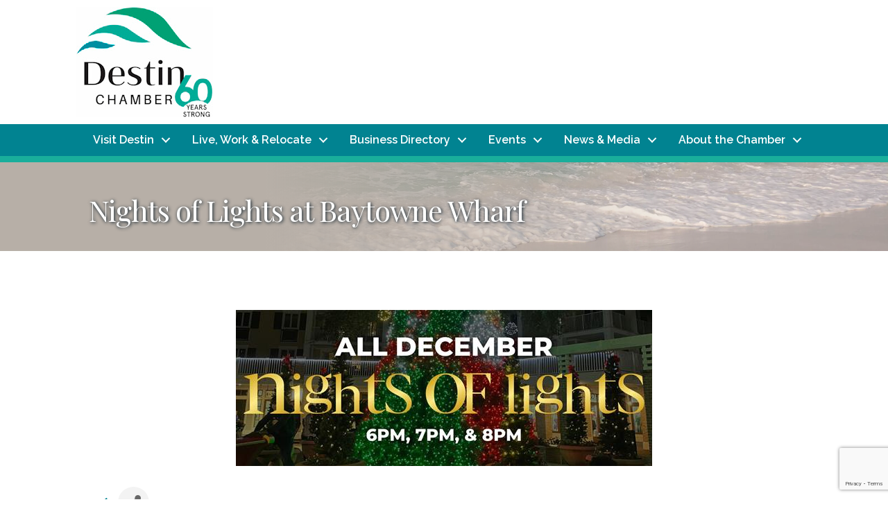

--- FILE ---
content_type: text/html; charset=utf-8
request_url: https://www.google.com/recaptcha/enterprise/anchor?ar=1&k=6LcpNUMUAAAAAB5iVpO_rzGG2TK_vFp7V6SCw_4s&co=aHR0cHM6Ly9idXNpbmVzcy5kZXN0aW5jaGFtYmVyLmNvbTo0NDM.&hl=en&v=PoyoqOPhxBO7pBk68S4YbpHZ&size=compact&anchor-ms=20000&execute-ms=30000&cb=p27rp2d7s2o2
body_size: 50645
content:
<!DOCTYPE HTML><html dir="ltr" lang="en"><head><meta http-equiv="Content-Type" content="text/html; charset=UTF-8">
<meta http-equiv="X-UA-Compatible" content="IE=edge">
<title>reCAPTCHA</title>
<style type="text/css">
/* cyrillic-ext */
@font-face {
  font-family: 'Roboto';
  font-style: normal;
  font-weight: 400;
  font-stretch: 100%;
  src: url(//fonts.gstatic.com/s/roboto/v48/KFO7CnqEu92Fr1ME7kSn66aGLdTylUAMa3GUBHMdazTgWw.woff2) format('woff2');
  unicode-range: U+0460-052F, U+1C80-1C8A, U+20B4, U+2DE0-2DFF, U+A640-A69F, U+FE2E-FE2F;
}
/* cyrillic */
@font-face {
  font-family: 'Roboto';
  font-style: normal;
  font-weight: 400;
  font-stretch: 100%;
  src: url(//fonts.gstatic.com/s/roboto/v48/KFO7CnqEu92Fr1ME7kSn66aGLdTylUAMa3iUBHMdazTgWw.woff2) format('woff2');
  unicode-range: U+0301, U+0400-045F, U+0490-0491, U+04B0-04B1, U+2116;
}
/* greek-ext */
@font-face {
  font-family: 'Roboto';
  font-style: normal;
  font-weight: 400;
  font-stretch: 100%;
  src: url(//fonts.gstatic.com/s/roboto/v48/KFO7CnqEu92Fr1ME7kSn66aGLdTylUAMa3CUBHMdazTgWw.woff2) format('woff2');
  unicode-range: U+1F00-1FFF;
}
/* greek */
@font-face {
  font-family: 'Roboto';
  font-style: normal;
  font-weight: 400;
  font-stretch: 100%;
  src: url(//fonts.gstatic.com/s/roboto/v48/KFO7CnqEu92Fr1ME7kSn66aGLdTylUAMa3-UBHMdazTgWw.woff2) format('woff2');
  unicode-range: U+0370-0377, U+037A-037F, U+0384-038A, U+038C, U+038E-03A1, U+03A3-03FF;
}
/* math */
@font-face {
  font-family: 'Roboto';
  font-style: normal;
  font-weight: 400;
  font-stretch: 100%;
  src: url(//fonts.gstatic.com/s/roboto/v48/KFO7CnqEu92Fr1ME7kSn66aGLdTylUAMawCUBHMdazTgWw.woff2) format('woff2');
  unicode-range: U+0302-0303, U+0305, U+0307-0308, U+0310, U+0312, U+0315, U+031A, U+0326-0327, U+032C, U+032F-0330, U+0332-0333, U+0338, U+033A, U+0346, U+034D, U+0391-03A1, U+03A3-03A9, U+03B1-03C9, U+03D1, U+03D5-03D6, U+03F0-03F1, U+03F4-03F5, U+2016-2017, U+2034-2038, U+203C, U+2040, U+2043, U+2047, U+2050, U+2057, U+205F, U+2070-2071, U+2074-208E, U+2090-209C, U+20D0-20DC, U+20E1, U+20E5-20EF, U+2100-2112, U+2114-2115, U+2117-2121, U+2123-214F, U+2190, U+2192, U+2194-21AE, U+21B0-21E5, U+21F1-21F2, U+21F4-2211, U+2213-2214, U+2216-22FF, U+2308-230B, U+2310, U+2319, U+231C-2321, U+2336-237A, U+237C, U+2395, U+239B-23B7, U+23D0, U+23DC-23E1, U+2474-2475, U+25AF, U+25B3, U+25B7, U+25BD, U+25C1, U+25CA, U+25CC, U+25FB, U+266D-266F, U+27C0-27FF, U+2900-2AFF, U+2B0E-2B11, U+2B30-2B4C, U+2BFE, U+3030, U+FF5B, U+FF5D, U+1D400-1D7FF, U+1EE00-1EEFF;
}
/* symbols */
@font-face {
  font-family: 'Roboto';
  font-style: normal;
  font-weight: 400;
  font-stretch: 100%;
  src: url(//fonts.gstatic.com/s/roboto/v48/KFO7CnqEu92Fr1ME7kSn66aGLdTylUAMaxKUBHMdazTgWw.woff2) format('woff2');
  unicode-range: U+0001-000C, U+000E-001F, U+007F-009F, U+20DD-20E0, U+20E2-20E4, U+2150-218F, U+2190, U+2192, U+2194-2199, U+21AF, U+21E6-21F0, U+21F3, U+2218-2219, U+2299, U+22C4-22C6, U+2300-243F, U+2440-244A, U+2460-24FF, U+25A0-27BF, U+2800-28FF, U+2921-2922, U+2981, U+29BF, U+29EB, U+2B00-2BFF, U+4DC0-4DFF, U+FFF9-FFFB, U+10140-1018E, U+10190-1019C, U+101A0, U+101D0-101FD, U+102E0-102FB, U+10E60-10E7E, U+1D2C0-1D2D3, U+1D2E0-1D37F, U+1F000-1F0FF, U+1F100-1F1AD, U+1F1E6-1F1FF, U+1F30D-1F30F, U+1F315, U+1F31C, U+1F31E, U+1F320-1F32C, U+1F336, U+1F378, U+1F37D, U+1F382, U+1F393-1F39F, U+1F3A7-1F3A8, U+1F3AC-1F3AF, U+1F3C2, U+1F3C4-1F3C6, U+1F3CA-1F3CE, U+1F3D4-1F3E0, U+1F3ED, U+1F3F1-1F3F3, U+1F3F5-1F3F7, U+1F408, U+1F415, U+1F41F, U+1F426, U+1F43F, U+1F441-1F442, U+1F444, U+1F446-1F449, U+1F44C-1F44E, U+1F453, U+1F46A, U+1F47D, U+1F4A3, U+1F4B0, U+1F4B3, U+1F4B9, U+1F4BB, U+1F4BF, U+1F4C8-1F4CB, U+1F4D6, U+1F4DA, U+1F4DF, U+1F4E3-1F4E6, U+1F4EA-1F4ED, U+1F4F7, U+1F4F9-1F4FB, U+1F4FD-1F4FE, U+1F503, U+1F507-1F50B, U+1F50D, U+1F512-1F513, U+1F53E-1F54A, U+1F54F-1F5FA, U+1F610, U+1F650-1F67F, U+1F687, U+1F68D, U+1F691, U+1F694, U+1F698, U+1F6AD, U+1F6B2, U+1F6B9-1F6BA, U+1F6BC, U+1F6C6-1F6CF, U+1F6D3-1F6D7, U+1F6E0-1F6EA, U+1F6F0-1F6F3, U+1F6F7-1F6FC, U+1F700-1F7FF, U+1F800-1F80B, U+1F810-1F847, U+1F850-1F859, U+1F860-1F887, U+1F890-1F8AD, U+1F8B0-1F8BB, U+1F8C0-1F8C1, U+1F900-1F90B, U+1F93B, U+1F946, U+1F984, U+1F996, U+1F9E9, U+1FA00-1FA6F, U+1FA70-1FA7C, U+1FA80-1FA89, U+1FA8F-1FAC6, U+1FACE-1FADC, U+1FADF-1FAE9, U+1FAF0-1FAF8, U+1FB00-1FBFF;
}
/* vietnamese */
@font-face {
  font-family: 'Roboto';
  font-style: normal;
  font-weight: 400;
  font-stretch: 100%;
  src: url(//fonts.gstatic.com/s/roboto/v48/KFO7CnqEu92Fr1ME7kSn66aGLdTylUAMa3OUBHMdazTgWw.woff2) format('woff2');
  unicode-range: U+0102-0103, U+0110-0111, U+0128-0129, U+0168-0169, U+01A0-01A1, U+01AF-01B0, U+0300-0301, U+0303-0304, U+0308-0309, U+0323, U+0329, U+1EA0-1EF9, U+20AB;
}
/* latin-ext */
@font-face {
  font-family: 'Roboto';
  font-style: normal;
  font-weight: 400;
  font-stretch: 100%;
  src: url(//fonts.gstatic.com/s/roboto/v48/KFO7CnqEu92Fr1ME7kSn66aGLdTylUAMa3KUBHMdazTgWw.woff2) format('woff2');
  unicode-range: U+0100-02BA, U+02BD-02C5, U+02C7-02CC, U+02CE-02D7, U+02DD-02FF, U+0304, U+0308, U+0329, U+1D00-1DBF, U+1E00-1E9F, U+1EF2-1EFF, U+2020, U+20A0-20AB, U+20AD-20C0, U+2113, U+2C60-2C7F, U+A720-A7FF;
}
/* latin */
@font-face {
  font-family: 'Roboto';
  font-style: normal;
  font-weight: 400;
  font-stretch: 100%;
  src: url(//fonts.gstatic.com/s/roboto/v48/KFO7CnqEu92Fr1ME7kSn66aGLdTylUAMa3yUBHMdazQ.woff2) format('woff2');
  unicode-range: U+0000-00FF, U+0131, U+0152-0153, U+02BB-02BC, U+02C6, U+02DA, U+02DC, U+0304, U+0308, U+0329, U+2000-206F, U+20AC, U+2122, U+2191, U+2193, U+2212, U+2215, U+FEFF, U+FFFD;
}
/* cyrillic-ext */
@font-face {
  font-family: 'Roboto';
  font-style: normal;
  font-weight: 500;
  font-stretch: 100%;
  src: url(//fonts.gstatic.com/s/roboto/v48/KFO7CnqEu92Fr1ME7kSn66aGLdTylUAMa3GUBHMdazTgWw.woff2) format('woff2');
  unicode-range: U+0460-052F, U+1C80-1C8A, U+20B4, U+2DE0-2DFF, U+A640-A69F, U+FE2E-FE2F;
}
/* cyrillic */
@font-face {
  font-family: 'Roboto';
  font-style: normal;
  font-weight: 500;
  font-stretch: 100%;
  src: url(//fonts.gstatic.com/s/roboto/v48/KFO7CnqEu92Fr1ME7kSn66aGLdTylUAMa3iUBHMdazTgWw.woff2) format('woff2');
  unicode-range: U+0301, U+0400-045F, U+0490-0491, U+04B0-04B1, U+2116;
}
/* greek-ext */
@font-face {
  font-family: 'Roboto';
  font-style: normal;
  font-weight: 500;
  font-stretch: 100%;
  src: url(//fonts.gstatic.com/s/roboto/v48/KFO7CnqEu92Fr1ME7kSn66aGLdTylUAMa3CUBHMdazTgWw.woff2) format('woff2');
  unicode-range: U+1F00-1FFF;
}
/* greek */
@font-face {
  font-family: 'Roboto';
  font-style: normal;
  font-weight: 500;
  font-stretch: 100%;
  src: url(//fonts.gstatic.com/s/roboto/v48/KFO7CnqEu92Fr1ME7kSn66aGLdTylUAMa3-UBHMdazTgWw.woff2) format('woff2');
  unicode-range: U+0370-0377, U+037A-037F, U+0384-038A, U+038C, U+038E-03A1, U+03A3-03FF;
}
/* math */
@font-face {
  font-family: 'Roboto';
  font-style: normal;
  font-weight: 500;
  font-stretch: 100%;
  src: url(//fonts.gstatic.com/s/roboto/v48/KFO7CnqEu92Fr1ME7kSn66aGLdTylUAMawCUBHMdazTgWw.woff2) format('woff2');
  unicode-range: U+0302-0303, U+0305, U+0307-0308, U+0310, U+0312, U+0315, U+031A, U+0326-0327, U+032C, U+032F-0330, U+0332-0333, U+0338, U+033A, U+0346, U+034D, U+0391-03A1, U+03A3-03A9, U+03B1-03C9, U+03D1, U+03D5-03D6, U+03F0-03F1, U+03F4-03F5, U+2016-2017, U+2034-2038, U+203C, U+2040, U+2043, U+2047, U+2050, U+2057, U+205F, U+2070-2071, U+2074-208E, U+2090-209C, U+20D0-20DC, U+20E1, U+20E5-20EF, U+2100-2112, U+2114-2115, U+2117-2121, U+2123-214F, U+2190, U+2192, U+2194-21AE, U+21B0-21E5, U+21F1-21F2, U+21F4-2211, U+2213-2214, U+2216-22FF, U+2308-230B, U+2310, U+2319, U+231C-2321, U+2336-237A, U+237C, U+2395, U+239B-23B7, U+23D0, U+23DC-23E1, U+2474-2475, U+25AF, U+25B3, U+25B7, U+25BD, U+25C1, U+25CA, U+25CC, U+25FB, U+266D-266F, U+27C0-27FF, U+2900-2AFF, U+2B0E-2B11, U+2B30-2B4C, U+2BFE, U+3030, U+FF5B, U+FF5D, U+1D400-1D7FF, U+1EE00-1EEFF;
}
/* symbols */
@font-face {
  font-family: 'Roboto';
  font-style: normal;
  font-weight: 500;
  font-stretch: 100%;
  src: url(//fonts.gstatic.com/s/roboto/v48/KFO7CnqEu92Fr1ME7kSn66aGLdTylUAMaxKUBHMdazTgWw.woff2) format('woff2');
  unicode-range: U+0001-000C, U+000E-001F, U+007F-009F, U+20DD-20E0, U+20E2-20E4, U+2150-218F, U+2190, U+2192, U+2194-2199, U+21AF, U+21E6-21F0, U+21F3, U+2218-2219, U+2299, U+22C4-22C6, U+2300-243F, U+2440-244A, U+2460-24FF, U+25A0-27BF, U+2800-28FF, U+2921-2922, U+2981, U+29BF, U+29EB, U+2B00-2BFF, U+4DC0-4DFF, U+FFF9-FFFB, U+10140-1018E, U+10190-1019C, U+101A0, U+101D0-101FD, U+102E0-102FB, U+10E60-10E7E, U+1D2C0-1D2D3, U+1D2E0-1D37F, U+1F000-1F0FF, U+1F100-1F1AD, U+1F1E6-1F1FF, U+1F30D-1F30F, U+1F315, U+1F31C, U+1F31E, U+1F320-1F32C, U+1F336, U+1F378, U+1F37D, U+1F382, U+1F393-1F39F, U+1F3A7-1F3A8, U+1F3AC-1F3AF, U+1F3C2, U+1F3C4-1F3C6, U+1F3CA-1F3CE, U+1F3D4-1F3E0, U+1F3ED, U+1F3F1-1F3F3, U+1F3F5-1F3F7, U+1F408, U+1F415, U+1F41F, U+1F426, U+1F43F, U+1F441-1F442, U+1F444, U+1F446-1F449, U+1F44C-1F44E, U+1F453, U+1F46A, U+1F47D, U+1F4A3, U+1F4B0, U+1F4B3, U+1F4B9, U+1F4BB, U+1F4BF, U+1F4C8-1F4CB, U+1F4D6, U+1F4DA, U+1F4DF, U+1F4E3-1F4E6, U+1F4EA-1F4ED, U+1F4F7, U+1F4F9-1F4FB, U+1F4FD-1F4FE, U+1F503, U+1F507-1F50B, U+1F50D, U+1F512-1F513, U+1F53E-1F54A, U+1F54F-1F5FA, U+1F610, U+1F650-1F67F, U+1F687, U+1F68D, U+1F691, U+1F694, U+1F698, U+1F6AD, U+1F6B2, U+1F6B9-1F6BA, U+1F6BC, U+1F6C6-1F6CF, U+1F6D3-1F6D7, U+1F6E0-1F6EA, U+1F6F0-1F6F3, U+1F6F7-1F6FC, U+1F700-1F7FF, U+1F800-1F80B, U+1F810-1F847, U+1F850-1F859, U+1F860-1F887, U+1F890-1F8AD, U+1F8B0-1F8BB, U+1F8C0-1F8C1, U+1F900-1F90B, U+1F93B, U+1F946, U+1F984, U+1F996, U+1F9E9, U+1FA00-1FA6F, U+1FA70-1FA7C, U+1FA80-1FA89, U+1FA8F-1FAC6, U+1FACE-1FADC, U+1FADF-1FAE9, U+1FAF0-1FAF8, U+1FB00-1FBFF;
}
/* vietnamese */
@font-face {
  font-family: 'Roboto';
  font-style: normal;
  font-weight: 500;
  font-stretch: 100%;
  src: url(//fonts.gstatic.com/s/roboto/v48/KFO7CnqEu92Fr1ME7kSn66aGLdTylUAMa3OUBHMdazTgWw.woff2) format('woff2');
  unicode-range: U+0102-0103, U+0110-0111, U+0128-0129, U+0168-0169, U+01A0-01A1, U+01AF-01B0, U+0300-0301, U+0303-0304, U+0308-0309, U+0323, U+0329, U+1EA0-1EF9, U+20AB;
}
/* latin-ext */
@font-face {
  font-family: 'Roboto';
  font-style: normal;
  font-weight: 500;
  font-stretch: 100%;
  src: url(//fonts.gstatic.com/s/roboto/v48/KFO7CnqEu92Fr1ME7kSn66aGLdTylUAMa3KUBHMdazTgWw.woff2) format('woff2');
  unicode-range: U+0100-02BA, U+02BD-02C5, U+02C7-02CC, U+02CE-02D7, U+02DD-02FF, U+0304, U+0308, U+0329, U+1D00-1DBF, U+1E00-1E9F, U+1EF2-1EFF, U+2020, U+20A0-20AB, U+20AD-20C0, U+2113, U+2C60-2C7F, U+A720-A7FF;
}
/* latin */
@font-face {
  font-family: 'Roboto';
  font-style: normal;
  font-weight: 500;
  font-stretch: 100%;
  src: url(//fonts.gstatic.com/s/roboto/v48/KFO7CnqEu92Fr1ME7kSn66aGLdTylUAMa3yUBHMdazQ.woff2) format('woff2');
  unicode-range: U+0000-00FF, U+0131, U+0152-0153, U+02BB-02BC, U+02C6, U+02DA, U+02DC, U+0304, U+0308, U+0329, U+2000-206F, U+20AC, U+2122, U+2191, U+2193, U+2212, U+2215, U+FEFF, U+FFFD;
}
/* cyrillic-ext */
@font-face {
  font-family: 'Roboto';
  font-style: normal;
  font-weight: 900;
  font-stretch: 100%;
  src: url(//fonts.gstatic.com/s/roboto/v48/KFO7CnqEu92Fr1ME7kSn66aGLdTylUAMa3GUBHMdazTgWw.woff2) format('woff2');
  unicode-range: U+0460-052F, U+1C80-1C8A, U+20B4, U+2DE0-2DFF, U+A640-A69F, U+FE2E-FE2F;
}
/* cyrillic */
@font-face {
  font-family: 'Roboto';
  font-style: normal;
  font-weight: 900;
  font-stretch: 100%;
  src: url(//fonts.gstatic.com/s/roboto/v48/KFO7CnqEu92Fr1ME7kSn66aGLdTylUAMa3iUBHMdazTgWw.woff2) format('woff2');
  unicode-range: U+0301, U+0400-045F, U+0490-0491, U+04B0-04B1, U+2116;
}
/* greek-ext */
@font-face {
  font-family: 'Roboto';
  font-style: normal;
  font-weight: 900;
  font-stretch: 100%;
  src: url(//fonts.gstatic.com/s/roboto/v48/KFO7CnqEu92Fr1ME7kSn66aGLdTylUAMa3CUBHMdazTgWw.woff2) format('woff2');
  unicode-range: U+1F00-1FFF;
}
/* greek */
@font-face {
  font-family: 'Roboto';
  font-style: normal;
  font-weight: 900;
  font-stretch: 100%;
  src: url(//fonts.gstatic.com/s/roboto/v48/KFO7CnqEu92Fr1ME7kSn66aGLdTylUAMa3-UBHMdazTgWw.woff2) format('woff2');
  unicode-range: U+0370-0377, U+037A-037F, U+0384-038A, U+038C, U+038E-03A1, U+03A3-03FF;
}
/* math */
@font-face {
  font-family: 'Roboto';
  font-style: normal;
  font-weight: 900;
  font-stretch: 100%;
  src: url(//fonts.gstatic.com/s/roboto/v48/KFO7CnqEu92Fr1ME7kSn66aGLdTylUAMawCUBHMdazTgWw.woff2) format('woff2');
  unicode-range: U+0302-0303, U+0305, U+0307-0308, U+0310, U+0312, U+0315, U+031A, U+0326-0327, U+032C, U+032F-0330, U+0332-0333, U+0338, U+033A, U+0346, U+034D, U+0391-03A1, U+03A3-03A9, U+03B1-03C9, U+03D1, U+03D5-03D6, U+03F0-03F1, U+03F4-03F5, U+2016-2017, U+2034-2038, U+203C, U+2040, U+2043, U+2047, U+2050, U+2057, U+205F, U+2070-2071, U+2074-208E, U+2090-209C, U+20D0-20DC, U+20E1, U+20E5-20EF, U+2100-2112, U+2114-2115, U+2117-2121, U+2123-214F, U+2190, U+2192, U+2194-21AE, U+21B0-21E5, U+21F1-21F2, U+21F4-2211, U+2213-2214, U+2216-22FF, U+2308-230B, U+2310, U+2319, U+231C-2321, U+2336-237A, U+237C, U+2395, U+239B-23B7, U+23D0, U+23DC-23E1, U+2474-2475, U+25AF, U+25B3, U+25B7, U+25BD, U+25C1, U+25CA, U+25CC, U+25FB, U+266D-266F, U+27C0-27FF, U+2900-2AFF, U+2B0E-2B11, U+2B30-2B4C, U+2BFE, U+3030, U+FF5B, U+FF5D, U+1D400-1D7FF, U+1EE00-1EEFF;
}
/* symbols */
@font-face {
  font-family: 'Roboto';
  font-style: normal;
  font-weight: 900;
  font-stretch: 100%;
  src: url(//fonts.gstatic.com/s/roboto/v48/KFO7CnqEu92Fr1ME7kSn66aGLdTylUAMaxKUBHMdazTgWw.woff2) format('woff2');
  unicode-range: U+0001-000C, U+000E-001F, U+007F-009F, U+20DD-20E0, U+20E2-20E4, U+2150-218F, U+2190, U+2192, U+2194-2199, U+21AF, U+21E6-21F0, U+21F3, U+2218-2219, U+2299, U+22C4-22C6, U+2300-243F, U+2440-244A, U+2460-24FF, U+25A0-27BF, U+2800-28FF, U+2921-2922, U+2981, U+29BF, U+29EB, U+2B00-2BFF, U+4DC0-4DFF, U+FFF9-FFFB, U+10140-1018E, U+10190-1019C, U+101A0, U+101D0-101FD, U+102E0-102FB, U+10E60-10E7E, U+1D2C0-1D2D3, U+1D2E0-1D37F, U+1F000-1F0FF, U+1F100-1F1AD, U+1F1E6-1F1FF, U+1F30D-1F30F, U+1F315, U+1F31C, U+1F31E, U+1F320-1F32C, U+1F336, U+1F378, U+1F37D, U+1F382, U+1F393-1F39F, U+1F3A7-1F3A8, U+1F3AC-1F3AF, U+1F3C2, U+1F3C4-1F3C6, U+1F3CA-1F3CE, U+1F3D4-1F3E0, U+1F3ED, U+1F3F1-1F3F3, U+1F3F5-1F3F7, U+1F408, U+1F415, U+1F41F, U+1F426, U+1F43F, U+1F441-1F442, U+1F444, U+1F446-1F449, U+1F44C-1F44E, U+1F453, U+1F46A, U+1F47D, U+1F4A3, U+1F4B0, U+1F4B3, U+1F4B9, U+1F4BB, U+1F4BF, U+1F4C8-1F4CB, U+1F4D6, U+1F4DA, U+1F4DF, U+1F4E3-1F4E6, U+1F4EA-1F4ED, U+1F4F7, U+1F4F9-1F4FB, U+1F4FD-1F4FE, U+1F503, U+1F507-1F50B, U+1F50D, U+1F512-1F513, U+1F53E-1F54A, U+1F54F-1F5FA, U+1F610, U+1F650-1F67F, U+1F687, U+1F68D, U+1F691, U+1F694, U+1F698, U+1F6AD, U+1F6B2, U+1F6B9-1F6BA, U+1F6BC, U+1F6C6-1F6CF, U+1F6D3-1F6D7, U+1F6E0-1F6EA, U+1F6F0-1F6F3, U+1F6F7-1F6FC, U+1F700-1F7FF, U+1F800-1F80B, U+1F810-1F847, U+1F850-1F859, U+1F860-1F887, U+1F890-1F8AD, U+1F8B0-1F8BB, U+1F8C0-1F8C1, U+1F900-1F90B, U+1F93B, U+1F946, U+1F984, U+1F996, U+1F9E9, U+1FA00-1FA6F, U+1FA70-1FA7C, U+1FA80-1FA89, U+1FA8F-1FAC6, U+1FACE-1FADC, U+1FADF-1FAE9, U+1FAF0-1FAF8, U+1FB00-1FBFF;
}
/* vietnamese */
@font-face {
  font-family: 'Roboto';
  font-style: normal;
  font-weight: 900;
  font-stretch: 100%;
  src: url(//fonts.gstatic.com/s/roboto/v48/KFO7CnqEu92Fr1ME7kSn66aGLdTylUAMa3OUBHMdazTgWw.woff2) format('woff2');
  unicode-range: U+0102-0103, U+0110-0111, U+0128-0129, U+0168-0169, U+01A0-01A1, U+01AF-01B0, U+0300-0301, U+0303-0304, U+0308-0309, U+0323, U+0329, U+1EA0-1EF9, U+20AB;
}
/* latin-ext */
@font-face {
  font-family: 'Roboto';
  font-style: normal;
  font-weight: 900;
  font-stretch: 100%;
  src: url(//fonts.gstatic.com/s/roboto/v48/KFO7CnqEu92Fr1ME7kSn66aGLdTylUAMa3KUBHMdazTgWw.woff2) format('woff2');
  unicode-range: U+0100-02BA, U+02BD-02C5, U+02C7-02CC, U+02CE-02D7, U+02DD-02FF, U+0304, U+0308, U+0329, U+1D00-1DBF, U+1E00-1E9F, U+1EF2-1EFF, U+2020, U+20A0-20AB, U+20AD-20C0, U+2113, U+2C60-2C7F, U+A720-A7FF;
}
/* latin */
@font-face {
  font-family: 'Roboto';
  font-style: normal;
  font-weight: 900;
  font-stretch: 100%;
  src: url(//fonts.gstatic.com/s/roboto/v48/KFO7CnqEu92Fr1ME7kSn66aGLdTylUAMa3yUBHMdazQ.woff2) format('woff2');
  unicode-range: U+0000-00FF, U+0131, U+0152-0153, U+02BB-02BC, U+02C6, U+02DA, U+02DC, U+0304, U+0308, U+0329, U+2000-206F, U+20AC, U+2122, U+2191, U+2193, U+2212, U+2215, U+FEFF, U+FFFD;
}

</style>
<link rel="stylesheet" type="text/css" href="https://www.gstatic.com/recaptcha/releases/PoyoqOPhxBO7pBk68S4YbpHZ/styles__ltr.css">
<script nonce="hNEOY6ST51Ubjoofvt8G7g" type="text/javascript">window['__recaptcha_api'] = 'https://www.google.com/recaptcha/enterprise/';</script>
<script type="text/javascript" src="https://www.gstatic.com/recaptcha/releases/PoyoqOPhxBO7pBk68S4YbpHZ/recaptcha__en.js" nonce="hNEOY6ST51Ubjoofvt8G7g">
      
    </script></head>
<body><div id="rc-anchor-alert" class="rc-anchor-alert"></div>
<input type="hidden" id="recaptcha-token" value="[base64]">
<script type="text/javascript" nonce="hNEOY6ST51Ubjoofvt8G7g">
      recaptcha.anchor.Main.init("[\x22ainput\x22,[\x22bgdata\x22,\x22\x22,\[base64]/[base64]/[base64]/KE4oMTI0LHYsdi5HKSxMWihsLHYpKTpOKDEyNCx2LGwpLFYpLHYpLFQpKSxGKDE3MSx2KX0scjc9ZnVuY3Rpb24obCl7cmV0dXJuIGx9LEM9ZnVuY3Rpb24obCxWLHYpe04odixsLFYpLFZbYWtdPTI3OTZ9LG49ZnVuY3Rpb24obCxWKXtWLlg9KChWLlg/[base64]/[base64]/[base64]/[base64]/[base64]/[base64]/[base64]/[base64]/[base64]/[base64]/[base64]\\u003d\x22,\[base64]\\u003d\x22,\[base64]/DjhjDo8K/wqhdEBXDiQ9xwoFTMsOmw6s/wrV5PWrDtsOFAsOAwopTbQslw5bCpsOuGxDCksOew7/[base64]/DpcOxfsOtKB7DsS1bGEbDvVfCmMOsYsOXLzYoYWvDtcOZwqfDsS/CpzgvwqrCmwvCjMKdw4rDj8OGGMOjw4bDtsKqdCYqMcKLw4zDp01Jw7XDvE3DnMKvNFDDi0NTWV8cw5vCu2/CjsKnwpDDnHBvwoEbw79pwqc3cl/DgDTDu8KMw4/DuMKFXsKqTWZ4bj7DvsKNES7Dm0sDwr7ClG5Cw7IdB1RbZDVcwobCjsKULwQcwonCgkV+w44PwqTCtMODdRDDu8KuwpPCgG7DjRVlw6PCjMKTNsKTwonCncOZw4BCwpJaOcOZBcKnLcOVwovClMKHw6HDiUXCpS7DvMOPXsKkw77CkMKvTsOswoQfXjLCvS/[base64]/CkB/[base64]/DicO4wpDDr3fCqsOSLh/CmsKow4EnUlzCu0XDry/Dni7CjQEkw5/DoyB4UB9EVsKBYzIkczrCusKdR1cmecKfMMOjwo9bw4NnbcKvP1w1wq/CnMKBEinDn8KIMcKAw4d7woYYLgliwo7CmTvDmkNvw55lw4QFLcOZw4BCQyjCncOHZklsw4jDnsKLw7/DpcOCwo/DnHTDsBzCgmHCvFzDg8KpZGDCgF4eIMKVw7paw7jCjXXCisOwN17Dok7DuMOEbMOFDMKzwqvCrXYLw4kBwrU/JsKkwqRlwqPDtHPDrsOkOWbCnS8TTcKPP3vDhC8QPW0aFMKAwoDDpMORw6tIGm/CgsKEZhdxw5gDPVTDm0DDmsKLWMKwRsOgQcKKw4HCozzDgXnCh8Kiw45rw7JeGcKTwqjCmDHDmEXDmFPDpEHDqgHCtn/DsDsHZ1/DiQghbCpCFcOyTh3Do8O7woHCucKkwpBCw7Ezw7DDqQvCtWNJQcKXFD4eTSnCpsOTEAfDicO3wqjDrBsEOFfCvsOqwo5ccMOYwrsDwrpxP8OkcUsuPMOewqhyXXg/wrgyccKwwrIuwqgmFsOyYEnDssOPw64Pw77Ci8OJEcKBwotITMOTQlfDpSLCqEbCmUFSw4weRzBQPEDCggMzL8Krwp5Fw5HCvMOSwqzCulMrcMOMaMO/BEtCCsKww4YQwobDs21Dwr4qwq18wpjCnhVMJBYrJMKMwpnDhQnCusKawojCkS7CrSHCmkUYw6zDgj9Bwp7DnTsGM8KtFUkiFMKsWsOKIhHDrsOTNsOkwo/CkMK2IQlRwoBUawtew6VBw4LCq8O8w5jDkADDmcK1w7d0FsOba2PCisORbFd8wr/CgXLDoMKxZcKldkJ/[base64]/O1bCq2h6wrYsZDHCpgzCu8OvwpMDw55FD8KXGsK3esOJUsOzw6fDh8OHw6vCk0wXw70gAGBKeiEnL8KJb8KJC8KXcMOoUi8owoMzwr3Ch8KUG8OOXMOHwrFVNsOwwocbw4XCisO0wrZ8w7czwoPDpyMTbAHDo8OOccKewqvDnsK6F8KAVMOgA3/Dg8KMw5vCgDN6wqbDlMKfHsOsw6waO8Ofw6rCvA96M3MCwoYFYVjCg0tew7TCpsKywr4EwqHDrsOiwrzCmsKlCE/CpGfCvAHDr8KZw5ZpQMKhcsKpwoNmOz/CpGfCpW0ewoZ3ISfChcKuw47DnQANLQd7woZuwoxBw5ZKFDvDmEbDk2RFwoNSw5wLw6ZUw73DrHjDvMKtwqLDvMK0VCUyw43DmhXDtMKKwqbCtjbCvEArVmFsw67DsxHDlANVKsO6TMOww7MWFcOIw43DrcKTFcOsFX5RHCsESsKkb8K6wqFhLHLCs8O2wro/CTkfw7ksSyvCnW3DjkICw4vDnsOBCQbCkgYFR8OvMcO/w4LDiBUPw7JJw4/Crx9jEMOSwqTCrcO1w4jDjMKVwr9DPMKZw4E9wo/DkSJUcm8HV8KowrnDqsOkwoXCvcKLF38ccXVuCsK7wrcaw7AQwoDDj8ORw77CjX54w4BBw4fDhMKAw6XClcKFYD0JwpVEETkuwpLDvhZ/w4FUwqrDt8KIwpZ0E3ZnaMOBw6NZw4ESRRVdesKew54Re3EQbQ7Dh07DvRoZw7bCoVzDg8OFeH5nZsKXw7jDkGXDoVkiBUTDp8OUwr8uwrh8NcKww7bDhsKnwovCuMKbwrLCnMO+f8Olwq/DgwHCqcKIwqEqIMKLK2tYwonCuMOQw63CoCzDg21Qw5zDpntAw7tYw47Dg8O5KFDClcKYw5pEwrrDmDYHQ0nCpEPDmsOwwqnCvcOhS8Ksw5x2R8Ogw6jCg8KvdzvDlwvCln9XwpfDvjrCusKjWQZsPmfCqcOzWcKwUj/[base64]/[base64]/CisODZsORcm5SBE92Ol7DqlUnw6TDv2PCp8OSJBAObsK9fTfDoD/[base64]/DqsKtT3vDscOWwqbDpUfCtj7DqFLCrxkMwprDscK2w5TDqQE4IUFzwpRSSMKMwpQMwp7CvR7DoQvCp3IDUCjCmsO+w5fDs8OJbyDDvFLCimTDqQLCuMKeYsK4JsOdwox8C8Kxw6hQIsKwwqQfe8Oxw6pAbm0/XGPCqcOZNTPCjivDh0nDhB/DmGZ2JcKoQQhXw6HCvcKrwp58woEPGMOeA27DnCzCqcK5w7BmREbDscKewoogcMOxwpLDssO8TMOVwpTCuS4ywpbDgRxef8Kpwp/CksKJOcKvA8KOwpUiVcOew61/VcK/w6DDtQjDgsKIIwfDo8OqeMOvbMOAw4zDuMKQMBPDhcO/w47Cg8KGL8K0woXDqMKfw44zw4lnKEsZw4cbQ1oqRADDjmPDicOONsK1R8Oyw4g+L8OhMsKww4obwqLCkcK+wqnDrwLDmsOLVcKsQTJIeAbDvcOhNsOxw4nDhsKdwqNww5bDmR4pCFDCuSsdWXodOU4/[base64]/[base64]/Qj5gwq8oHBXCsyQHwpJbDcKmwqRaNMO6WwfCt2oYwqYmwrXDpFppwpx6ecOHSHXCsxbClV4OIXR+wpJDwrrDimNUwph/w45GRwvCgcKLB8O8wpLCllYrSARKP0fDv8Ocw5jDrMKDw7Z6X8Omc01xwojDkC1Ow5rDo8KLPSDDpsKawqwdZHvCpRtZw5gjwpvDnHY6T8ORTnpzwrAgAMKLw6sowqlffcO8LcO1w4hbNwfCoHfCpMKOD8KoR8KRPsK1w5HCisKOwrBmw5rDlWIsw7PDqj/CsG5Rw4EqNsKzIj/[base64]/[base64]/SMO1w6DCiD7ChgYAwrsGw61bWMKBeMOVFVbChHB4KsO9wrHDu8OCw6vDvsKqwoTDmTfCoDzCiMKYwp7Ct8K6w5rClwbDh8OKPsKhdGTDvMKswqvDn8OHw7fCscOpwp4QS8K4wq1gUAgkw7ccw6YvVsK/wpfCrRzCjsKVw43DjMO2TEASwr0rwr/CtcKNwpUzCMOjPm7CtcKmwq/[base64]/CrMKPw74jSBBWwo9MFsOhSsOONF4maDvChnLDmcK0WcOEc8ORSnLDlMK9ScOXMVvClU/DgMOJIcOkw6LDtxwLSxA6wp/Dn8K9w5vDq8OLwoXCrsK4eSN3w6fDpnjCkMOEwpwUZnTCjsOiSB9FwrfDmcK5w4UEw4LCrjcLw5wCwrNZSF3Dkx0Jw7LDgcO6KMKlw4wcEiZGBzDDvMKzEWvCrMOdWnBfwqPCi1BJw4/ClMKXXMKIw6zCo8OkDzswCMKxwpkmUcORc2EMEcO5w5PCjcOvw6jClcKmF8KAwrhzGMO4wrPDhQzCr8OabW/DiS4bwrliwp/Cl8Oiw6ZWTWDDmMO4CxdoYn1nw4HDpUBjwp/Cg8OdU8ONM1Vtw6gyB8K9w6vCusOWwq3Cq8OFXFsrXQMeFmUSw6XDkwZSVsOqwrI7w5tJNMKFMcKFGsKCwqfCrsKjKMOvwrrCkMKNw64cw687w686YcKke3lDwpPDisOEworCncOdwpnDkXzColbDtMODw6IZwq7CrcK1dsKIwr4le8ODw7LCkg0YM8O/w7sWw6Rcw4TDg8Oxw7xQO8KmDcOkwr/[base64]/[base64]/Cvx3CtsK1w7gnRcOJwppVXcK1bsKXwpApw4PDl8KKXDXCtcKBw7PDtMOHwrfCusKfej4ZwqIbVm7Dq8KPwofCv8Kpw6bCr8OtwpXCtS3DhAJlwo/DtMK+MwNefgTDgzt9wrLCm8KMwonDlknCuMOxw6xzw5HDjMKLw5xQX8OYwrzDuAzDiGzClQZcTUvCsTYZLAoEwpJDS8OCYi08eFDDtsOCw7xzw75Rw53DogbDk0PDrMK5w6XCqMK2wpIhL8OyT8OTKE13CsOmw6fCqmRtM0/[base64]/Cgjlrw45+fcOILycXBls7w5bDgkFwPcO3d8OAPUQlDjtTAsKbw6bDncKYLMKTCQc2CTvDuX8mXG7DsMK4w5DCtxvDk2PDsMKJwonDtALCmEPCnsKSSMKtBMK4w5vCjMO4D8ONOcOWw7jDhHDCnknChF8Pw4vCl8KwcQREwqrDvjVbw5oSw4BEwpx0KVE/[base64]/wqnChxvCp8KMDxzCjwnCrG8SwozClMKkJsORwrAXwqEcB14UwrAbAMKcw44wIGgzwpkTwrfDlmTDi8KRDFITw5nCqgR3JsOvwqnDgsObwqHDpXHDr8KdYjFEwq3Di099PsOtwrVAwojCjsOfw4lgw69JwpHCsFRhRxnCtMOULyZLw5vCpMKcPTBwwq/ClErCgAdEEADCqm4eFhHCv0nCmCZ2MlTCl8OKw57CtDjChVclK8O/wow6BMOWwqckw5vCksO8Ow4Zwo7Csl3DhTrDtWzCnSMnVcOfEMOSwqxgw6jDnQwywoTCmMKNw5TCnhLCokhoJRLCvsOaw44IIWkSEsKbw4DDhznCjhB8eSHDmMKDw5zChsO/fsOcwq3Cty4jw7lGaSArHVbCk8OjN8Oewr14wrHDlFTCg1DDhBsJd8OcGlVmbgNmc8KadsOZwo/[base64]/[base64]/DuCnDosKzw4vDmcKUwqQ2w64yKS4YwogpTAVlwqDDrcOXN8OIw7DCvsKMwpwTOcKuCwBdw6UpGsKZw78bw5hOYMOlw5Vbw5Zbw57CvMOnHibDnTLDh8KOw5XCjX9MHMOBw73DlCQKUlzCiHI1w4BsDsO9w40XQW3DpcKBUR4awpJ5ZcO1w6fDisKxJ8K0V8KIw5/DlMK4RyMRw6s5aMKPN8KCwrLCjyvCrMOMw7nDqzlNV8KaBBnCoRxKw6JkaC1QwrvCvV9Aw7LCucO0w78wXcOgwpjDgcKjE8OAwpvDkcKFw6jCgDLCvG9KQ2rCtsKlEmdEwr3DrcKOwpRGw7/DjcORwqrCklN4UmsbwoA7wpbCiB4lw4wnw7QJw7LDl8OVXMKFQcOKwpLCtMKDwpPCrWQ/w63Cj8OMeR0BM8KgfDrDuS7CsibCnsKudcKww5zDmMOZU1bCl8KRw7YkAsKkw47DkFzCicKrLFTDo2rCiyLDiW7DlMObw5NQw6bCpBHCmVhEwpEPw4N0IMKJYMOgw7NzwrxowpDCkUjDuGQsw7jDtQHCqVbDjhM4wpDDrcKaw51CSSHCpA/CvsOiwpo5w63Dk8K4wqLCuxvCjsOkwrjDnMOvw5EwIk/[base64]/IcKKwoUCbw7Dpkt5XUjDlgx/FHYBwqnDoMKEDx5qw45Rw51hwprDilvDi8ONOH/DicOKw5Njwqw9wrkLw5nCvjRYBsKxb8Ktwrl6w7FmWsOXZ3cyGSrDiQvDrsKPw6TDh2Few7jCjlHDpcKHFhLCgcOVKsOZw69EGE3CmCUESHrCr8OQS8Ojw50Fw5VUdnd5w5DCs8KtPcKCwop/w5bCgcKSacOKCwkXwqonTsKJwpfChBDCtMOHb8OQDSTDuXpDB8OKwoJew67Dl8OdIHlDMl0bwpR9wqgCS8Kqw50/wrfDiU1zw5/[base64]/DpwbDtsOvw45uwrzDoMOyw6xGwrYgwqsIw6kaD8KWDsOcNm3DnMK2d3oNZ8K/w6Yzw7fDs0nCmzJSw7vCisOZwrpfA8KfNVXDgMOwKcOPWivCsX/DucKNDB1uA2bDosOXWWrCpcO0wrjDgCbCpgLDgsK7wodqDQUIVcOOLnQFw7sYw59+CsKNw4ZbclrDksOdw7fDkcKFYMO9wqkXXDTCqWDCk8K+ZMOZw6DDu8KCw7nCtsOGwpvCqXAvwrIzfEfCt0FLdknDrTjCrsKKw6/DgUlUwp1ew5wIwpg8RcKlbcOfEQXDrsK2w4tCUTxQQsOLLnoPT8KXwppnYcOtY8O5JsKlTC/Dq0xWYMK2w4dHwoHDlMKXw6/DtcOXVC0IwrhFI8ONwrjDrcKNAcK6BcKEw5Z/w5xHwq3CokHCvcKUV2M+WFbDvCHCuHQ5dVBtQF/[base64]/L8OWX8Orwrg5BEI3XcOWX1LDjwTCgMObw4XCl8KkJcOFwrJTw6HDssKmQH7CosKrbcOXYzlST8OsOXbCsToBw7HCpwTCiGPCqgXDqSfCtGITwqfDhD7DkcO/AxE6BMKyw4Vuw5YjwpjDjjt/w5NBL8KsYTDDqsKbC8O9ayfChy/Doi0sPi5dJMOHacOdw7g9wp1/O8OIw4XDjTYmY2XDvsK6wpJoeMOMAnXDv8OUwpnCt8K9wrFcwoZ2S2B3CnLCujnCkW/[base64]/SsK+woU4UMKBZMKBN0LClMOiSsKNw5jClsKtIFp7wrhSwrLDrmhMwpfDoh1RwojDn8KJG2FCCBE/f8OePGXCth5HGDJMHGrClzHDqMOaW2J6w6VyNcOtL8K4BcOswoBBw6LDo0NxYhnCnDtYXX9mw61QSSvCgcK2KG/[base64]/c1Q6wph9w5ZjfXjDjsOdBcKzZ8KlEMOWEcOXPz/[base64]/[base64]/[base64]/w4PDmhINXWFQZAhvbzJHw5TDklVzWsOeQMK3EAgaZsKSw7/Dh0cVLG3Cj1p5TWdyVUzDul7DvBjCjQjCncKYHMOGbcK0F8KpF8KjVUQ0NBxlUsOkDmYAw6vDjMOzSMKNw7hrw5cDwobDpcOwwoM4wrHDmV7CgcK0C8K7woJtOQ0JNw3CgCscIVTDlCDCkX0bwpk5w5/CrSYyfMKXNsOVYsK6woHDoghnM2fCpsOyw58Sw4IkwovCr8Khwphse203MMKdV8KTwrNqwp1fwokoU8Ktw6Fow5JRw4Mrw4fDocOBD8K8QhBSw4bDtMKUHcOOMk3Cn8Osw77DnMKxwroqB8Kvwq/CuS7DsMKcw73DucO0b8O+wpjCgsOmM8KNwpPDk8O6VMOiwopuV8KMwq/[base64]/[base64]/CrMKVU8OJwrrCqVnDqMKzb8KkZMKSw4pbw4jDozd8w7LDsMONw6rDgkfCrsOaSMK0DEFlJnczfB9vw6l+YsKBAsOrw5bCusOrw7zDpDPDgsKbIE/CmH7ClsOBw4dqM308wqx+w4Jsw5vCoMKTw67Dp8KZccOmKHhLwqktw6Vewpo3wqzCnsOhT0/[base64]/Du8OLKsKFwp00w5xHw63DrMK7w5oTwojDv8OAw5Mrw7bDj8KJwrzCssKiw419JHrDvsOkGMKmwp/[base64]/CjsKUL0ZIwqB6BMOBw4vDp3XDnCBuw7MfF8O1PsKqOiDDgXTDjMONwr7DoMK3WCMGdHFmw4w2w70Lw5bDpcO9CRLCp8KKw59sL3lZwqZaw6DCvsO3w7gUP8OBwpjDshLDtQJhGsOEwqBgIcKgSGjDpsKjwrJvwonCqMKFBTDDsMOIwpQmw60vwoLCtG0pa8K/MiktbETCmMKvCBM9wrjDpsKeOMOCw7fDvSgdLcKyfcKZw5vCrnMAeEzCjDJhXcKjHcKew61WAzzCusO/Pg9EcyJHZBJFMsOrH0XDsRHDtl4JwoLCiyo2w4sBwqXClmvCjTBTKjvDh8Ooaz3DjXsDwp7DvhLChsKAY8O5H1kkw7DDvxHCpXV5wpHCmcO5EMOcFMOLwoDDi8OjWGwePl7DuMK0PC3DmMOCS8KcUMK8dQ/[base64]/DpsK0woDDicO5QMOjeMOVwp/DnMO8dsOmcsOzw7HCnxvDjF3DsFVNQzfDv8OMwrbDiRTDqsOWwosDw7TCl1UZw5XDughhYcK6eWTDlkXDiX/[base64]/DrMONXRLDjcKwwqMUw5snwrAcwr8bUMK7YkFdUsOGw7fCuFQkwrzDt8OSwpgzLMKXGcKUw4wlwq/CpjPCs8KUwoTCn8OYwplbw7XDicKzMjtIw6HDnMOCw7AYDMOLSSNFw6E0b2rDhsO9w7ZAGMOGVSFNw5/ConQmUEV/CsO5wr7DrkYEw7kHRcKfGMKjwrvCnkvCoT7CusOGDcObXTnCpcOrwrjCqlMUwqFcw7A5BsKFwpwgeDzClW8SfhNMfsKFwpjCjQVhS0Y/wqfCsMOKccKKwpjDv1HDuETCjMOswrQHAxtnw7c6MsKYM8O6w77DhV04UcKPwpxvTcK3wrfCpD/DpHLCo3w5csO+w6Efwr9+wrZRXljCqsOueGUNHsKfXk51wqcROmrCiMKKwpcsb8OBwrAzwoDDm8KUw4gqw5vCizHCl8Kxwpslw4zDsMKWwrlqwocNZsOLB8K5HBx/wp3Du8ODw6DDj0rCgQVwwqPDhjkDNcOGXl80w5Bew4VWEgrDmWpYw5xlwrPCksKLwpvCmnJgDMKxw7HCqsK0FMO5EMOSw6QJwqPCh8OLZMOAU8OEQsKjXTbCnRZMw53DnMKiw7/DhTTCmMKgw6JsKXnDp3F6w5lUTmLCqi3Dj8O5Q3lSV8KWNsKZwojDmU55w5fCpTXDugrDt8ObwoY3VFjCtsKUTRBowogPwqEww6vCnMKLTFtRwrnCu8Osw5EdSV/CgsO5w4rCqE1sw5HDl8KROwEwVsOlEsONw4zDkDHDq8Odwp/CsMObKcOzRsOnHcOLw4DCikDDpXd5w4vCr0JCMDJtwo01aHQ/wqHCj0rCq8KbDMOLRsOvcsOLwojDjsKLTMOKwovCrsO4Z8Opw5XDvsKLISPClgjDuHnDjhxZdhI/wrTDhgXCgcOkw6zCmcOqwqhfFMKMwohnDWhAwoRyw4Z2wrjDnHw6w4zCiDEtHcOmwrbChsOdb3TCpMOyNcOKLsKIGjB3QkPCrcKsV8Kswoh/w47CjQ8gwowowpfCs8KFRX5qWmw0w7nDjBbCiWzCsU3DssORHsK8w7fDmC3DicOATDnDvyFdw4cRRsKkwrHDv8OHKMOZwrvCv8K2D2LCmVbCvR3CnF/CtgR+w4YiGsOmTsO/wpc7e8KYw67DusKkw75IUGjDl8KEA0hodMORfcOlCwDCpXbCoMOvw5w/[base64]/[base64]/Cv1cRXx3DulDDscOoX8O4wptUwrbDpcO4wrDDj8OLEFFBaFfDj3INwp3CtC8LK8ORHcKywq/Du8ODwrvDvsKbwpNtW8OOwr3Cs8KZUsKUw6o9W8Klw43CqsOIVsK1EDLClB/ClMO0w4tGcnIvYsKjw5fCuMKcwqp2w7lRw7EbwrZjwpwNw49KWsKJDVY3wrjChsOMwrnCjcKaekEgwpLCmcKNw4pGSxfCtMOowpcFc8KmXQZUd8KgJxtpw4AjbcO1FyoIUcKew590CcKvYh/Ctyg/wrxYw4LDiMKgw77DnFDCjcOIY8Kaw6bCkcOqSG/DjcOjwqTCj0PDrXANw7fClQkRw6UVeQ/DkcOEwpDCmXrDkmPCusKyw55aw4tFwrUCwqMmwrXDoR4MUMOjTMOnw4/[base64]/CksO/w709bMO4w74PXwjCgsOuw7gsw544U8O9w4xvJcKSw4LCiV3DtDHCjsOrw50GcU4kw6BaVMK6cVoAwp4KCMKMwrPCp0RHEMKDY8KWf8KrCMOSCyjDnnbDoMKBQ8KbIm9pw5B9Dz/[base64]/[base64]/CtRwBVhrCkQ4XwozCrRggDcKUZcKRwqnDg0BlwqMow6jCnMKbw5/CgSkTw5xTw5Vmw4XDoDR9w7wjKxgYwo5jGsOmw5zDi2BOw64wO8OMwr/[base64]/w40jdcK2NxHDpTQ2w7Ebw5zCtVVmPyVawpUjDcORGCZ8LsKOUMK0O21Aw5LDg8Kuw5NcIG3ClRvDok3Cq3d7EVPCjzDClsKYDMOHwq0bbD4Rw6QWEwTCrQlQUSEqJj9nJwEWwqVvw4JtwpAiA8K5FsOMJEXCpiwNKDbCk8OuwpPDj8Ozw7d5UMOeH1nCl1/[base64]/w6fCiCDDgMKJGcOpw7XDrcK0w6TDtsKqw6zDojkaYWUhHcOVTRDCuXPCsntXRHgnD8OUw4fDg8OkdcKaw5RsUMK1OcO+wrUtwoRSPsKDw7dTwqLCgHcEZ1EiwrnCrXjDscKBAVbCicOzwqYNwo/CgTnDryYmw7QDDMK1wpABwp9lC03Cu8Oyw7s5wrTDrHjCuXdzOmnDqcOoIgcswp8Uw7FVdSfDhDDCucKfw6h9wqrDiUo8wrZ0wqRLEEHCrcK8wocIwqMewpR8w71Pw41YwpQZbiFhwo/[base64]/CkEjCqRXDgSc5w6tlw5bDlMKdwpzDqsKuw77Co3DCgcK7CEXCisOvL8KbwokiGcKoMMO1w4cOw5w8Mz/DiQTDlnt4cMKDKE3CqjDDpVIqdQJww4A5w49KwoIXw5DDonHDs8KAw6QXXMKCLV/DlD4JwqTDrsKAX3hmfMOyAMKbb27DtcOVCS9owoolOMKEMMKxO1pCDsOpw43Din1awp0cwo7Cl1LCrgzClh4MenPCocOHwonCqcKNTUbCkMOrRDE5BHcIw5vCkMKwQMKsNm7ClcOqBioZYCILw4UhbsKowrDCl8ObwolBWsO8MkAswojCjQdcbcK4woLCogoEXxM/w6zDpMOjOMOYw6/CuAlZIsKbQXDCt1jCvB1aw6k2McOpX8Oyw6zCiDfDnQsoE8Oowp58bsO5w4XDocKRwqZhMGMPw5DCj8OLYSxHSznClhsCbMONesKgPEFxw6nDpB/Dn8KKbsKvdMKnOcOxaMOJLMOlwp95wolDDjXDlxs1HUvDrjXDjSEBwpUwJSJPRyFAGyzCs8OXSMO0HMKRw7DDlA3ChzjDl8OqwobDhXJlworCq8Omw44mDsKfasOtwpfCgjDCiCzDhClMSsKXbXPDiRtpA8K+w69BwqlEecKcWB4Gw4/CoWpjQjg9w57ClcK7JSHDlcO0wrjCiMKfw68nWAU/[base64]/anF/DsK4w7d1GSg4wpPCg0zCtDVTw7rDgWzDsnXClhAGw5kZwonCoDp/FD3DozbCp8Oqw6ppw7I2LsK4w6XChGTCoMOZw5xRw4/DisK4w7fClhbCrcKgw7MJE8OIZy3Cq8OCw5h6bmUtw4cAEcO+woHCoCLDqMOTw5vDjQ3CtMOhd2vDrmvCoTjCuBVgGMK4esKtSsOVUsKFw7p7VcK6ZRN/wop+FsKsw7/DrjYsHjh/WQgew5DCo8Ovw5o4ZcOyGxAMaANSfcKvCVNGNBF9DgZ/[base64]/DkjDiVDDgsKaw6jCt2FyP8KdE8O9ewHDrcOjbi7CmcOnDHPDkMKZVFfDj8KDPlvCswjDhVrCuBXDjHHDvzwpwonCj8OvV8Kmw7U9wpE/[base64]/[base64]/DmsOmfcKRw7sMSsKMX0rCkU/[base64]/M0sLw5fCsh4Vw7DCtxBHwrDDkA7DgFYUw5PDsMO+woEKZyzDuMOAwpcPMcOAWcKNw6Y0EcKAGlklUFPDqcKAXsOHGcOKNRVpXsOiNsKSe0l/ERXDgcOCw6FNbMOvUVElMm16w6PCt8OOT2XDnQnCry/Dmy7Cu8KLwpE4A8KHwpHDkR7CmMOvQSTDt18GcCtVRsKIQcKQfjDDiAdZw50CJjbDh8K9w5DDicOAMgQYw7vDs1JqZynCqMOqw7TDs8Osw7jDqsKzw6/Dp8OfwpNpV0/DqcOOBnwiBcO6wpADw6LDusOEw5vDvFTDqMKtwrLCocKvwrQFQsKteG3DncKHScK0T8O+w5rDoBhtwo5Jw5kEa8KALz/DrcKVw4TCkF3DpsO1wrbClcOzaTYGw4DDuMKzwq7Dk2xDwr8AL8OXw7s9fsOWwotowqBKWn5CRXXDuAV0QHFdw6VAwpHDtsKlwovDnlYVwpRUw6AJF3kRwqHDqcOdSsOXY8KQdsKLdXYrwqd4w4/Dvl7DkD/CqF0+IMKpwp15EMOzwq13wqLCn0nDjUs8wqPDo8Kdw4HCisOqL8OOwrHDjcK7wpMsYcKqfTx0w5DCn8OJwrHCnFcGByR8OcK3Pj3CqMKxXQnDv8Kfw4PDm8KMw7/Cg8OaT8Oww5bDmMOOMsKuUsKgw5YVEHXChHtTSMK4w7/DrsKSeMOCR8OQwrkiAmHCoBXDkBVBJBNdXwhUMXAlwrYxw5YqwqfDk8KScsKGwpLDmwMzFWt4VsOIRXvDkMKQw6nDuMKwVGDDl8OwLl/Cl8KOHELDo2IwwoTCrHU9wrXDthdaJxTDg8O5a3Vbdi5nw4/CsHpNFgZjwpELFMO+wrYXe8KUwoAQw68JR8OJwq7CpXpfwrPDr2jCiMOATHvDrMKXecOXTcK/[base64]/wqZswpjCjTExfFgYwrMXw67DvwTDvGtiwr/CmCsvKlHDrnYFwrLCsxHDs8OTbVk/[base64]/Dm8KyIcKmwpQTZgTDmcOFw4gCUsKHw5rDgAAaGcOmZsKww6LCn8KJVXzDsMKWPMO5wrDDqgbDgzzDj8KNTl0cwqbCq8KMdh9Iwp1Fwot6IMOqwqAVbsKlwpfCsD3DnDhgOsKcw4zDsANNwrzCsCdcw4xMw7YXw6Y/[base64]/CscK+P8KRwoFYw6LCmsOdB2IfMMKZHsO9wrzCtFnCrsK7w6vCusKsF8OYwp3Dg8KwFS/DvcK5BcOXwpE1CRceRsOQw5JwJMOxwpXCiS3DicKWTxXDrnPDiMK+JMKQw57DoMKBw6Ufw7sFw4IMw7IywprDo3lLw7bDmMO9a3ldw6g1wpw2w6c/wpAwL8O1w6XCpwJGMMK3DMOtwpDDtcOEMTbCmXLCqsKZA8KvVgXDpcO5w4jDp8OVdXbDqB8xwrs3w73CvVVNwqJsRAfDtcKaAsOVw5jCrDovwr4VJDvCkA3CuQMeAcO+NwfDnRTDj2/DucK+asOiX1/DisKOLX4GeMKjdkvCtsKobMO/[base64]/CsQXCownDqmrDlFzClMO9w6XDmcKjw4EswrvDtX7ClMOlJC4swqEcw5TCocK1woHDl8KBw5d+wr7CqcKnDELCpUPCjlB7TcOWesOaX0xGMhTDuwE4w7UVwojDrUQiwr8tw5lKHg7DrcKJwrrChMOWCcOfTMOPK2fCs0jCon/DvcKUIl/DgMKBKw5awqvCn0nDiMKJw4LDs2/DkzolwoRmZsO8MH81wowJFwTCmsO8wr1nw4lsTAHDmgV/wpZ2w4XDmU3DjsKMw5RxNQbCrRbCnMK5SsK7w5l2w7s5GMO2w6fCpgvDoBbCsMOJOcOzZGvChRI0BMKMZhYowpvCr8OVTTfDi8K8w6UeTDbDo8KSw4TDpcOxwplwWFDDjA/DncKkYTRSS8KAFsKqw63DtcK0Nm1+wogXw6vDm8OWecK0AcKhwpYCCx3DlXo9VcOpw7cKw63Du8OlbMKCwobDo39KW2/Cn8Kzw5bDqmDDgMKgTcKbdMO/GGrCtcOjwr3CjMOBwpzDgcO/JSnDoSpGwp8JacKzHsOrVyPCrhQ8dTAhwp7CrmEtex84fsKAR8Kkwp4+w5hOWMKoMhHCgUTDjMK3S0rDuj5sG8OBwrbCj3bDncKDw4J/HjPDl8OswqLDmgEmw6bDmHXDssOfw7rCjwjDm1LDnMKqw7ddDsONOMKRw4phYXbCn080TMOywrQxwo3Din/Ds2HDisOTwrvDt0HCsMK5w6zDpMKUU1RmJ8K6wrTCkMOESmrDmFTCtcK1dWPDscKRdsO+wqXDhCfDkcKww4jCvwlYw64Ew7vCgsOAwrvCrS93IDbCkn7Dr8KrKMKoBAtlGDYyXcK5wopQwrPCln4Vw6lPwrFlCWdrw5c/[base64]/[base64]/Cj3jCpcOxw6bDuXo5PcOgw7nDmArCp1zCt8K8EU/DoBTCjcOncXPClmkdccKHwqzDq1syfiPCjcKWw5wwblIUwqrDkQPDqmxwCB9Kw6TCqyEbc2ZPE07CuVJ7w43Dul7CuTXDmMKYwqzDgnMgwoZMasOtw6jDvMKtwqvDuFwKwrNwwo3DhsKQPWAFw47DksOFwp/ClSDCp8OBPT57wqFxaS8Vw4vDqBQcw6pEw6lZf8KdYgccwohVNcOCw6cILcO2wr/DtcOAwpMiw57CjsKWYcKZw5bCp8O1PcOXbMKbw5oVw4bDmD5XSE/CuQpJORnDjMKDwrTDusOMwqDCvMO/wofCrXdjw6bDo8Kvw7zDrzNnLsOYXhg0Xh3Drw/Dg1vCgcKRS8K/S0YXEsOvwpxKS8KuPsOzwpY2FcKRwrrDicKRwrkGYXQkWlQPwojDkCJUB8OCXmnDisOKaVXDjjPCsMO/w6Jww7HDscK+wqMddsKew5RZwrzCunjChsOmwoQJScOIeQDDoMOESQ9pwqRTW0vDsMKOw6rDvMOMwqokUsKVOykJwrcVwqhEwojDkX4nCMO/wpbDlMKxw7vCh8K3wp/Drw0ww7vClcOTw5p7DMKnwqUgw5TDoFnCs8Klw4jCgGAsw6xpwq/[base64]/Z8OKwpTDoMOqwqjDqsKawqowwqtxMAQlSMOwwqHDpy4yw4HDmsKEQ8KEw4jDq8KDwpfCqMOYwoPDtcKmwp/Di0vCjkfCusOKwolAecO1wpMWM37DmzkDOU3Dm8OBUcOLEMOIw77ClhddJcKUaFHCisKrUMKmw7I2wq15w7ZbLsOWw5tIZ8OACWpwwr1Lw73Coz/DgnE/L3jDjjvDsjNFw5kvwr7DjVoxw6jDmcKAwpskTXzCuHPDi8OAIn3CkMOfwqcIdcOiw5zDhXoTw4gPwp/Cr8Ohw4lEw6plIHHCug8lw4FQwqrDlsO9LnnCnWE5IUfCgsOTwpp0w7HCpTvDnMKtw53Ch8KfAX4uwqhkw5EOBsOId8Kbw6LCmcOfwprCnsOWwrcGVU7CliJPJkBow6V2BMKKw6YRwoRPwoHDmMKMZsOFIBDCvmbCgGDCvMOvI2wsw5PCjMOtdl3CuntEwrHDssKKw5/DtEs+w6QgJkDDvsOjwpVzwrJww4AVw7HChDvDjMO+VB/Cj1cgFCrDicOfw7vCrMKfbkldw6zDs8OVwptaw4wTwpoN\x22],null,[\x22conf\x22,null,\x226LcpNUMUAAAAAB5iVpO_rzGG2TK_vFp7V6SCw_4s\x22,0,null,null,null,1,[21,125,63,73,95,87,41,43,42,83,102,105,109,121],[1017145,188],0,null,null,null,null,0,null,0,1,700,1,null,0,\[base64]/76lBhnEnQkZnOKMAhnM8xEZ\x22,0,0,null,null,1,null,0,0,null,null,null,0],\x22https://business.destinchamber.com:443\x22,null,[2,1,1],null,null,null,0,3600,[\x22https://www.google.com/intl/en/policies/privacy/\x22,\x22https://www.google.com/intl/en/policies/terms/\x22],\x22eOQ35099c/xodGHph/pZHXRwirT0pUo7uitajTKOzbQ\\u003d\x22,0,0,null,1,1768929496182,0,0,[133,58,126],null,[188,28],\x22RC-gpTsIZO9zOXuaQ\x22,null,null,null,null,null,\x220dAFcWeA4wCEnVDA8Z2rzseet948npxcIlb1Ko4ILTP66hPH5GQ4Uh3ANBuR96-ADJF9gpo9e08JHCW47D1BZUQAlBrMszWm1w2A\x22,1769012296077]");
    </script></body></html>

--- FILE ---
content_type: text/html; charset=utf-8
request_url: https://www.google.com/recaptcha/enterprise/anchor?ar=1&k=6LcpNUMUAAAAAB5iVpO_rzGG2TK_vFp7V6SCw_4s&co=aHR0cHM6Ly9idXNpbmVzcy5kZXN0aW5jaGFtYmVyLmNvbTo0NDM.&hl=en&v=PoyoqOPhxBO7pBk68S4YbpHZ&size=compact&anchor-ms=20000&execute-ms=30000&cb=b044ippw4m3k
body_size: 49148
content:
<!DOCTYPE HTML><html dir="ltr" lang="en"><head><meta http-equiv="Content-Type" content="text/html; charset=UTF-8">
<meta http-equiv="X-UA-Compatible" content="IE=edge">
<title>reCAPTCHA</title>
<style type="text/css">
/* cyrillic-ext */
@font-face {
  font-family: 'Roboto';
  font-style: normal;
  font-weight: 400;
  font-stretch: 100%;
  src: url(//fonts.gstatic.com/s/roboto/v48/KFO7CnqEu92Fr1ME7kSn66aGLdTylUAMa3GUBHMdazTgWw.woff2) format('woff2');
  unicode-range: U+0460-052F, U+1C80-1C8A, U+20B4, U+2DE0-2DFF, U+A640-A69F, U+FE2E-FE2F;
}
/* cyrillic */
@font-face {
  font-family: 'Roboto';
  font-style: normal;
  font-weight: 400;
  font-stretch: 100%;
  src: url(//fonts.gstatic.com/s/roboto/v48/KFO7CnqEu92Fr1ME7kSn66aGLdTylUAMa3iUBHMdazTgWw.woff2) format('woff2');
  unicode-range: U+0301, U+0400-045F, U+0490-0491, U+04B0-04B1, U+2116;
}
/* greek-ext */
@font-face {
  font-family: 'Roboto';
  font-style: normal;
  font-weight: 400;
  font-stretch: 100%;
  src: url(//fonts.gstatic.com/s/roboto/v48/KFO7CnqEu92Fr1ME7kSn66aGLdTylUAMa3CUBHMdazTgWw.woff2) format('woff2');
  unicode-range: U+1F00-1FFF;
}
/* greek */
@font-face {
  font-family: 'Roboto';
  font-style: normal;
  font-weight: 400;
  font-stretch: 100%;
  src: url(//fonts.gstatic.com/s/roboto/v48/KFO7CnqEu92Fr1ME7kSn66aGLdTylUAMa3-UBHMdazTgWw.woff2) format('woff2');
  unicode-range: U+0370-0377, U+037A-037F, U+0384-038A, U+038C, U+038E-03A1, U+03A3-03FF;
}
/* math */
@font-face {
  font-family: 'Roboto';
  font-style: normal;
  font-weight: 400;
  font-stretch: 100%;
  src: url(//fonts.gstatic.com/s/roboto/v48/KFO7CnqEu92Fr1ME7kSn66aGLdTylUAMawCUBHMdazTgWw.woff2) format('woff2');
  unicode-range: U+0302-0303, U+0305, U+0307-0308, U+0310, U+0312, U+0315, U+031A, U+0326-0327, U+032C, U+032F-0330, U+0332-0333, U+0338, U+033A, U+0346, U+034D, U+0391-03A1, U+03A3-03A9, U+03B1-03C9, U+03D1, U+03D5-03D6, U+03F0-03F1, U+03F4-03F5, U+2016-2017, U+2034-2038, U+203C, U+2040, U+2043, U+2047, U+2050, U+2057, U+205F, U+2070-2071, U+2074-208E, U+2090-209C, U+20D0-20DC, U+20E1, U+20E5-20EF, U+2100-2112, U+2114-2115, U+2117-2121, U+2123-214F, U+2190, U+2192, U+2194-21AE, U+21B0-21E5, U+21F1-21F2, U+21F4-2211, U+2213-2214, U+2216-22FF, U+2308-230B, U+2310, U+2319, U+231C-2321, U+2336-237A, U+237C, U+2395, U+239B-23B7, U+23D0, U+23DC-23E1, U+2474-2475, U+25AF, U+25B3, U+25B7, U+25BD, U+25C1, U+25CA, U+25CC, U+25FB, U+266D-266F, U+27C0-27FF, U+2900-2AFF, U+2B0E-2B11, U+2B30-2B4C, U+2BFE, U+3030, U+FF5B, U+FF5D, U+1D400-1D7FF, U+1EE00-1EEFF;
}
/* symbols */
@font-face {
  font-family: 'Roboto';
  font-style: normal;
  font-weight: 400;
  font-stretch: 100%;
  src: url(//fonts.gstatic.com/s/roboto/v48/KFO7CnqEu92Fr1ME7kSn66aGLdTylUAMaxKUBHMdazTgWw.woff2) format('woff2');
  unicode-range: U+0001-000C, U+000E-001F, U+007F-009F, U+20DD-20E0, U+20E2-20E4, U+2150-218F, U+2190, U+2192, U+2194-2199, U+21AF, U+21E6-21F0, U+21F3, U+2218-2219, U+2299, U+22C4-22C6, U+2300-243F, U+2440-244A, U+2460-24FF, U+25A0-27BF, U+2800-28FF, U+2921-2922, U+2981, U+29BF, U+29EB, U+2B00-2BFF, U+4DC0-4DFF, U+FFF9-FFFB, U+10140-1018E, U+10190-1019C, U+101A0, U+101D0-101FD, U+102E0-102FB, U+10E60-10E7E, U+1D2C0-1D2D3, U+1D2E0-1D37F, U+1F000-1F0FF, U+1F100-1F1AD, U+1F1E6-1F1FF, U+1F30D-1F30F, U+1F315, U+1F31C, U+1F31E, U+1F320-1F32C, U+1F336, U+1F378, U+1F37D, U+1F382, U+1F393-1F39F, U+1F3A7-1F3A8, U+1F3AC-1F3AF, U+1F3C2, U+1F3C4-1F3C6, U+1F3CA-1F3CE, U+1F3D4-1F3E0, U+1F3ED, U+1F3F1-1F3F3, U+1F3F5-1F3F7, U+1F408, U+1F415, U+1F41F, U+1F426, U+1F43F, U+1F441-1F442, U+1F444, U+1F446-1F449, U+1F44C-1F44E, U+1F453, U+1F46A, U+1F47D, U+1F4A3, U+1F4B0, U+1F4B3, U+1F4B9, U+1F4BB, U+1F4BF, U+1F4C8-1F4CB, U+1F4D6, U+1F4DA, U+1F4DF, U+1F4E3-1F4E6, U+1F4EA-1F4ED, U+1F4F7, U+1F4F9-1F4FB, U+1F4FD-1F4FE, U+1F503, U+1F507-1F50B, U+1F50D, U+1F512-1F513, U+1F53E-1F54A, U+1F54F-1F5FA, U+1F610, U+1F650-1F67F, U+1F687, U+1F68D, U+1F691, U+1F694, U+1F698, U+1F6AD, U+1F6B2, U+1F6B9-1F6BA, U+1F6BC, U+1F6C6-1F6CF, U+1F6D3-1F6D7, U+1F6E0-1F6EA, U+1F6F0-1F6F3, U+1F6F7-1F6FC, U+1F700-1F7FF, U+1F800-1F80B, U+1F810-1F847, U+1F850-1F859, U+1F860-1F887, U+1F890-1F8AD, U+1F8B0-1F8BB, U+1F8C0-1F8C1, U+1F900-1F90B, U+1F93B, U+1F946, U+1F984, U+1F996, U+1F9E9, U+1FA00-1FA6F, U+1FA70-1FA7C, U+1FA80-1FA89, U+1FA8F-1FAC6, U+1FACE-1FADC, U+1FADF-1FAE9, U+1FAF0-1FAF8, U+1FB00-1FBFF;
}
/* vietnamese */
@font-face {
  font-family: 'Roboto';
  font-style: normal;
  font-weight: 400;
  font-stretch: 100%;
  src: url(//fonts.gstatic.com/s/roboto/v48/KFO7CnqEu92Fr1ME7kSn66aGLdTylUAMa3OUBHMdazTgWw.woff2) format('woff2');
  unicode-range: U+0102-0103, U+0110-0111, U+0128-0129, U+0168-0169, U+01A0-01A1, U+01AF-01B0, U+0300-0301, U+0303-0304, U+0308-0309, U+0323, U+0329, U+1EA0-1EF9, U+20AB;
}
/* latin-ext */
@font-face {
  font-family: 'Roboto';
  font-style: normal;
  font-weight: 400;
  font-stretch: 100%;
  src: url(//fonts.gstatic.com/s/roboto/v48/KFO7CnqEu92Fr1ME7kSn66aGLdTylUAMa3KUBHMdazTgWw.woff2) format('woff2');
  unicode-range: U+0100-02BA, U+02BD-02C5, U+02C7-02CC, U+02CE-02D7, U+02DD-02FF, U+0304, U+0308, U+0329, U+1D00-1DBF, U+1E00-1E9F, U+1EF2-1EFF, U+2020, U+20A0-20AB, U+20AD-20C0, U+2113, U+2C60-2C7F, U+A720-A7FF;
}
/* latin */
@font-face {
  font-family: 'Roboto';
  font-style: normal;
  font-weight: 400;
  font-stretch: 100%;
  src: url(//fonts.gstatic.com/s/roboto/v48/KFO7CnqEu92Fr1ME7kSn66aGLdTylUAMa3yUBHMdazQ.woff2) format('woff2');
  unicode-range: U+0000-00FF, U+0131, U+0152-0153, U+02BB-02BC, U+02C6, U+02DA, U+02DC, U+0304, U+0308, U+0329, U+2000-206F, U+20AC, U+2122, U+2191, U+2193, U+2212, U+2215, U+FEFF, U+FFFD;
}
/* cyrillic-ext */
@font-face {
  font-family: 'Roboto';
  font-style: normal;
  font-weight: 500;
  font-stretch: 100%;
  src: url(//fonts.gstatic.com/s/roboto/v48/KFO7CnqEu92Fr1ME7kSn66aGLdTylUAMa3GUBHMdazTgWw.woff2) format('woff2');
  unicode-range: U+0460-052F, U+1C80-1C8A, U+20B4, U+2DE0-2DFF, U+A640-A69F, U+FE2E-FE2F;
}
/* cyrillic */
@font-face {
  font-family: 'Roboto';
  font-style: normal;
  font-weight: 500;
  font-stretch: 100%;
  src: url(//fonts.gstatic.com/s/roboto/v48/KFO7CnqEu92Fr1ME7kSn66aGLdTylUAMa3iUBHMdazTgWw.woff2) format('woff2');
  unicode-range: U+0301, U+0400-045F, U+0490-0491, U+04B0-04B1, U+2116;
}
/* greek-ext */
@font-face {
  font-family: 'Roboto';
  font-style: normal;
  font-weight: 500;
  font-stretch: 100%;
  src: url(//fonts.gstatic.com/s/roboto/v48/KFO7CnqEu92Fr1ME7kSn66aGLdTylUAMa3CUBHMdazTgWw.woff2) format('woff2');
  unicode-range: U+1F00-1FFF;
}
/* greek */
@font-face {
  font-family: 'Roboto';
  font-style: normal;
  font-weight: 500;
  font-stretch: 100%;
  src: url(//fonts.gstatic.com/s/roboto/v48/KFO7CnqEu92Fr1ME7kSn66aGLdTylUAMa3-UBHMdazTgWw.woff2) format('woff2');
  unicode-range: U+0370-0377, U+037A-037F, U+0384-038A, U+038C, U+038E-03A1, U+03A3-03FF;
}
/* math */
@font-face {
  font-family: 'Roboto';
  font-style: normal;
  font-weight: 500;
  font-stretch: 100%;
  src: url(//fonts.gstatic.com/s/roboto/v48/KFO7CnqEu92Fr1ME7kSn66aGLdTylUAMawCUBHMdazTgWw.woff2) format('woff2');
  unicode-range: U+0302-0303, U+0305, U+0307-0308, U+0310, U+0312, U+0315, U+031A, U+0326-0327, U+032C, U+032F-0330, U+0332-0333, U+0338, U+033A, U+0346, U+034D, U+0391-03A1, U+03A3-03A9, U+03B1-03C9, U+03D1, U+03D5-03D6, U+03F0-03F1, U+03F4-03F5, U+2016-2017, U+2034-2038, U+203C, U+2040, U+2043, U+2047, U+2050, U+2057, U+205F, U+2070-2071, U+2074-208E, U+2090-209C, U+20D0-20DC, U+20E1, U+20E5-20EF, U+2100-2112, U+2114-2115, U+2117-2121, U+2123-214F, U+2190, U+2192, U+2194-21AE, U+21B0-21E5, U+21F1-21F2, U+21F4-2211, U+2213-2214, U+2216-22FF, U+2308-230B, U+2310, U+2319, U+231C-2321, U+2336-237A, U+237C, U+2395, U+239B-23B7, U+23D0, U+23DC-23E1, U+2474-2475, U+25AF, U+25B3, U+25B7, U+25BD, U+25C1, U+25CA, U+25CC, U+25FB, U+266D-266F, U+27C0-27FF, U+2900-2AFF, U+2B0E-2B11, U+2B30-2B4C, U+2BFE, U+3030, U+FF5B, U+FF5D, U+1D400-1D7FF, U+1EE00-1EEFF;
}
/* symbols */
@font-face {
  font-family: 'Roboto';
  font-style: normal;
  font-weight: 500;
  font-stretch: 100%;
  src: url(//fonts.gstatic.com/s/roboto/v48/KFO7CnqEu92Fr1ME7kSn66aGLdTylUAMaxKUBHMdazTgWw.woff2) format('woff2');
  unicode-range: U+0001-000C, U+000E-001F, U+007F-009F, U+20DD-20E0, U+20E2-20E4, U+2150-218F, U+2190, U+2192, U+2194-2199, U+21AF, U+21E6-21F0, U+21F3, U+2218-2219, U+2299, U+22C4-22C6, U+2300-243F, U+2440-244A, U+2460-24FF, U+25A0-27BF, U+2800-28FF, U+2921-2922, U+2981, U+29BF, U+29EB, U+2B00-2BFF, U+4DC0-4DFF, U+FFF9-FFFB, U+10140-1018E, U+10190-1019C, U+101A0, U+101D0-101FD, U+102E0-102FB, U+10E60-10E7E, U+1D2C0-1D2D3, U+1D2E0-1D37F, U+1F000-1F0FF, U+1F100-1F1AD, U+1F1E6-1F1FF, U+1F30D-1F30F, U+1F315, U+1F31C, U+1F31E, U+1F320-1F32C, U+1F336, U+1F378, U+1F37D, U+1F382, U+1F393-1F39F, U+1F3A7-1F3A8, U+1F3AC-1F3AF, U+1F3C2, U+1F3C4-1F3C6, U+1F3CA-1F3CE, U+1F3D4-1F3E0, U+1F3ED, U+1F3F1-1F3F3, U+1F3F5-1F3F7, U+1F408, U+1F415, U+1F41F, U+1F426, U+1F43F, U+1F441-1F442, U+1F444, U+1F446-1F449, U+1F44C-1F44E, U+1F453, U+1F46A, U+1F47D, U+1F4A3, U+1F4B0, U+1F4B3, U+1F4B9, U+1F4BB, U+1F4BF, U+1F4C8-1F4CB, U+1F4D6, U+1F4DA, U+1F4DF, U+1F4E3-1F4E6, U+1F4EA-1F4ED, U+1F4F7, U+1F4F9-1F4FB, U+1F4FD-1F4FE, U+1F503, U+1F507-1F50B, U+1F50D, U+1F512-1F513, U+1F53E-1F54A, U+1F54F-1F5FA, U+1F610, U+1F650-1F67F, U+1F687, U+1F68D, U+1F691, U+1F694, U+1F698, U+1F6AD, U+1F6B2, U+1F6B9-1F6BA, U+1F6BC, U+1F6C6-1F6CF, U+1F6D3-1F6D7, U+1F6E0-1F6EA, U+1F6F0-1F6F3, U+1F6F7-1F6FC, U+1F700-1F7FF, U+1F800-1F80B, U+1F810-1F847, U+1F850-1F859, U+1F860-1F887, U+1F890-1F8AD, U+1F8B0-1F8BB, U+1F8C0-1F8C1, U+1F900-1F90B, U+1F93B, U+1F946, U+1F984, U+1F996, U+1F9E9, U+1FA00-1FA6F, U+1FA70-1FA7C, U+1FA80-1FA89, U+1FA8F-1FAC6, U+1FACE-1FADC, U+1FADF-1FAE9, U+1FAF0-1FAF8, U+1FB00-1FBFF;
}
/* vietnamese */
@font-face {
  font-family: 'Roboto';
  font-style: normal;
  font-weight: 500;
  font-stretch: 100%;
  src: url(//fonts.gstatic.com/s/roboto/v48/KFO7CnqEu92Fr1ME7kSn66aGLdTylUAMa3OUBHMdazTgWw.woff2) format('woff2');
  unicode-range: U+0102-0103, U+0110-0111, U+0128-0129, U+0168-0169, U+01A0-01A1, U+01AF-01B0, U+0300-0301, U+0303-0304, U+0308-0309, U+0323, U+0329, U+1EA0-1EF9, U+20AB;
}
/* latin-ext */
@font-face {
  font-family: 'Roboto';
  font-style: normal;
  font-weight: 500;
  font-stretch: 100%;
  src: url(//fonts.gstatic.com/s/roboto/v48/KFO7CnqEu92Fr1ME7kSn66aGLdTylUAMa3KUBHMdazTgWw.woff2) format('woff2');
  unicode-range: U+0100-02BA, U+02BD-02C5, U+02C7-02CC, U+02CE-02D7, U+02DD-02FF, U+0304, U+0308, U+0329, U+1D00-1DBF, U+1E00-1E9F, U+1EF2-1EFF, U+2020, U+20A0-20AB, U+20AD-20C0, U+2113, U+2C60-2C7F, U+A720-A7FF;
}
/* latin */
@font-face {
  font-family: 'Roboto';
  font-style: normal;
  font-weight: 500;
  font-stretch: 100%;
  src: url(//fonts.gstatic.com/s/roboto/v48/KFO7CnqEu92Fr1ME7kSn66aGLdTylUAMa3yUBHMdazQ.woff2) format('woff2');
  unicode-range: U+0000-00FF, U+0131, U+0152-0153, U+02BB-02BC, U+02C6, U+02DA, U+02DC, U+0304, U+0308, U+0329, U+2000-206F, U+20AC, U+2122, U+2191, U+2193, U+2212, U+2215, U+FEFF, U+FFFD;
}
/* cyrillic-ext */
@font-face {
  font-family: 'Roboto';
  font-style: normal;
  font-weight: 900;
  font-stretch: 100%;
  src: url(//fonts.gstatic.com/s/roboto/v48/KFO7CnqEu92Fr1ME7kSn66aGLdTylUAMa3GUBHMdazTgWw.woff2) format('woff2');
  unicode-range: U+0460-052F, U+1C80-1C8A, U+20B4, U+2DE0-2DFF, U+A640-A69F, U+FE2E-FE2F;
}
/* cyrillic */
@font-face {
  font-family: 'Roboto';
  font-style: normal;
  font-weight: 900;
  font-stretch: 100%;
  src: url(//fonts.gstatic.com/s/roboto/v48/KFO7CnqEu92Fr1ME7kSn66aGLdTylUAMa3iUBHMdazTgWw.woff2) format('woff2');
  unicode-range: U+0301, U+0400-045F, U+0490-0491, U+04B0-04B1, U+2116;
}
/* greek-ext */
@font-face {
  font-family: 'Roboto';
  font-style: normal;
  font-weight: 900;
  font-stretch: 100%;
  src: url(//fonts.gstatic.com/s/roboto/v48/KFO7CnqEu92Fr1ME7kSn66aGLdTylUAMa3CUBHMdazTgWw.woff2) format('woff2');
  unicode-range: U+1F00-1FFF;
}
/* greek */
@font-face {
  font-family: 'Roboto';
  font-style: normal;
  font-weight: 900;
  font-stretch: 100%;
  src: url(//fonts.gstatic.com/s/roboto/v48/KFO7CnqEu92Fr1ME7kSn66aGLdTylUAMa3-UBHMdazTgWw.woff2) format('woff2');
  unicode-range: U+0370-0377, U+037A-037F, U+0384-038A, U+038C, U+038E-03A1, U+03A3-03FF;
}
/* math */
@font-face {
  font-family: 'Roboto';
  font-style: normal;
  font-weight: 900;
  font-stretch: 100%;
  src: url(//fonts.gstatic.com/s/roboto/v48/KFO7CnqEu92Fr1ME7kSn66aGLdTylUAMawCUBHMdazTgWw.woff2) format('woff2');
  unicode-range: U+0302-0303, U+0305, U+0307-0308, U+0310, U+0312, U+0315, U+031A, U+0326-0327, U+032C, U+032F-0330, U+0332-0333, U+0338, U+033A, U+0346, U+034D, U+0391-03A1, U+03A3-03A9, U+03B1-03C9, U+03D1, U+03D5-03D6, U+03F0-03F1, U+03F4-03F5, U+2016-2017, U+2034-2038, U+203C, U+2040, U+2043, U+2047, U+2050, U+2057, U+205F, U+2070-2071, U+2074-208E, U+2090-209C, U+20D0-20DC, U+20E1, U+20E5-20EF, U+2100-2112, U+2114-2115, U+2117-2121, U+2123-214F, U+2190, U+2192, U+2194-21AE, U+21B0-21E5, U+21F1-21F2, U+21F4-2211, U+2213-2214, U+2216-22FF, U+2308-230B, U+2310, U+2319, U+231C-2321, U+2336-237A, U+237C, U+2395, U+239B-23B7, U+23D0, U+23DC-23E1, U+2474-2475, U+25AF, U+25B3, U+25B7, U+25BD, U+25C1, U+25CA, U+25CC, U+25FB, U+266D-266F, U+27C0-27FF, U+2900-2AFF, U+2B0E-2B11, U+2B30-2B4C, U+2BFE, U+3030, U+FF5B, U+FF5D, U+1D400-1D7FF, U+1EE00-1EEFF;
}
/* symbols */
@font-face {
  font-family: 'Roboto';
  font-style: normal;
  font-weight: 900;
  font-stretch: 100%;
  src: url(//fonts.gstatic.com/s/roboto/v48/KFO7CnqEu92Fr1ME7kSn66aGLdTylUAMaxKUBHMdazTgWw.woff2) format('woff2');
  unicode-range: U+0001-000C, U+000E-001F, U+007F-009F, U+20DD-20E0, U+20E2-20E4, U+2150-218F, U+2190, U+2192, U+2194-2199, U+21AF, U+21E6-21F0, U+21F3, U+2218-2219, U+2299, U+22C4-22C6, U+2300-243F, U+2440-244A, U+2460-24FF, U+25A0-27BF, U+2800-28FF, U+2921-2922, U+2981, U+29BF, U+29EB, U+2B00-2BFF, U+4DC0-4DFF, U+FFF9-FFFB, U+10140-1018E, U+10190-1019C, U+101A0, U+101D0-101FD, U+102E0-102FB, U+10E60-10E7E, U+1D2C0-1D2D3, U+1D2E0-1D37F, U+1F000-1F0FF, U+1F100-1F1AD, U+1F1E6-1F1FF, U+1F30D-1F30F, U+1F315, U+1F31C, U+1F31E, U+1F320-1F32C, U+1F336, U+1F378, U+1F37D, U+1F382, U+1F393-1F39F, U+1F3A7-1F3A8, U+1F3AC-1F3AF, U+1F3C2, U+1F3C4-1F3C6, U+1F3CA-1F3CE, U+1F3D4-1F3E0, U+1F3ED, U+1F3F1-1F3F3, U+1F3F5-1F3F7, U+1F408, U+1F415, U+1F41F, U+1F426, U+1F43F, U+1F441-1F442, U+1F444, U+1F446-1F449, U+1F44C-1F44E, U+1F453, U+1F46A, U+1F47D, U+1F4A3, U+1F4B0, U+1F4B3, U+1F4B9, U+1F4BB, U+1F4BF, U+1F4C8-1F4CB, U+1F4D6, U+1F4DA, U+1F4DF, U+1F4E3-1F4E6, U+1F4EA-1F4ED, U+1F4F7, U+1F4F9-1F4FB, U+1F4FD-1F4FE, U+1F503, U+1F507-1F50B, U+1F50D, U+1F512-1F513, U+1F53E-1F54A, U+1F54F-1F5FA, U+1F610, U+1F650-1F67F, U+1F687, U+1F68D, U+1F691, U+1F694, U+1F698, U+1F6AD, U+1F6B2, U+1F6B9-1F6BA, U+1F6BC, U+1F6C6-1F6CF, U+1F6D3-1F6D7, U+1F6E0-1F6EA, U+1F6F0-1F6F3, U+1F6F7-1F6FC, U+1F700-1F7FF, U+1F800-1F80B, U+1F810-1F847, U+1F850-1F859, U+1F860-1F887, U+1F890-1F8AD, U+1F8B0-1F8BB, U+1F8C0-1F8C1, U+1F900-1F90B, U+1F93B, U+1F946, U+1F984, U+1F996, U+1F9E9, U+1FA00-1FA6F, U+1FA70-1FA7C, U+1FA80-1FA89, U+1FA8F-1FAC6, U+1FACE-1FADC, U+1FADF-1FAE9, U+1FAF0-1FAF8, U+1FB00-1FBFF;
}
/* vietnamese */
@font-face {
  font-family: 'Roboto';
  font-style: normal;
  font-weight: 900;
  font-stretch: 100%;
  src: url(//fonts.gstatic.com/s/roboto/v48/KFO7CnqEu92Fr1ME7kSn66aGLdTylUAMa3OUBHMdazTgWw.woff2) format('woff2');
  unicode-range: U+0102-0103, U+0110-0111, U+0128-0129, U+0168-0169, U+01A0-01A1, U+01AF-01B0, U+0300-0301, U+0303-0304, U+0308-0309, U+0323, U+0329, U+1EA0-1EF9, U+20AB;
}
/* latin-ext */
@font-face {
  font-family: 'Roboto';
  font-style: normal;
  font-weight: 900;
  font-stretch: 100%;
  src: url(//fonts.gstatic.com/s/roboto/v48/KFO7CnqEu92Fr1ME7kSn66aGLdTylUAMa3KUBHMdazTgWw.woff2) format('woff2');
  unicode-range: U+0100-02BA, U+02BD-02C5, U+02C7-02CC, U+02CE-02D7, U+02DD-02FF, U+0304, U+0308, U+0329, U+1D00-1DBF, U+1E00-1E9F, U+1EF2-1EFF, U+2020, U+20A0-20AB, U+20AD-20C0, U+2113, U+2C60-2C7F, U+A720-A7FF;
}
/* latin */
@font-face {
  font-family: 'Roboto';
  font-style: normal;
  font-weight: 900;
  font-stretch: 100%;
  src: url(//fonts.gstatic.com/s/roboto/v48/KFO7CnqEu92Fr1ME7kSn66aGLdTylUAMa3yUBHMdazQ.woff2) format('woff2');
  unicode-range: U+0000-00FF, U+0131, U+0152-0153, U+02BB-02BC, U+02C6, U+02DA, U+02DC, U+0304, U+0308, U+0329, U+2000-206F, U+20AC, U+2122, U+2191, U+2193, U+2212, U+2215, U+FEFF, U+FFFD;
}

</style>
<link rel="stylesheet" type="text/css" href="https://www.gstatic.com/recaptcha/releases/PoyoqOPhxBO7pBk68S4YbpHZ/styles__ltr.css">
<script nonce="FckVryoynLUSxX_UC01JYg" type="text/javascript">window['__recaptcha_api'] = 'https://www.google.com/recaptcha/enterprise/';</script>
<script type="text/javascript" src="https://www.gstatic.com/recaptcha/releases/PoyoqOPhxBO7pBk68S4YbpHZ/recaptcha__en.js" nonce="FckVryoynLUSxX_UC01JYg">
      
    </script></head>
<body><div id="rc-anchor-alert" class="rc-anchor-alert"></div>
<input type="hidden" id="recaptcha-token" value="[base64]">
<script type="text/javascript" nonce="FckVryoynLUSxX_UC01JYg">
      recaptcha.anchor.Main.init("[\x22ainput\x22,[\x22bgdata\x22,\x22\x22,\[base64]/[base64]/MjU1Ong/[base64]/[base64]/[base64]/[base64]/[base64]/[base64]/[base64]/[base64]/[base64]/[base64]/[base64]/[base64]/[base64]/[base64]/[base64]\\u003d\x22,\[base64]\x22,\[base64]/BsOAwofCn8O0wq88w6FBXFzDr8KNITZuwoDCscOZwpnDpMKJwodJwqHDuMOYwqIHw6rCjMOxwrfChsO9bhk/WTXDi8KaN8KMdCHDkhs7C0nCtwtOw43CrCHCr8OywoIrwqwLZkhWR8K7w54MAUVawqXCjC4rw6rDk8OJeghJwro3w7TDqMOIFsOBw7vDim8jw6/DgMO3K0nCksK4w6LCkyoPBmxqw5BLHsKMWhjCqDjDoMKZPsKaDcOdwqbDlQHCiMO4dMKGwp/DpcKGLsOgwq9zw7rDrzFBfMKLwqtTMCXCvXnDgcKJwoDDv8O1w5JTwqLCkWFaIsOKw4Z9wrptw5Z2w6vCr8K8K8KUwpXDpcKjSWoFXRrDs0VZF8KCwqQ1aWUhRVjDpGXDmsKPw7IkCcKBw7oiXsO6w5bDvMK/[base64]/[base64]/[base64]/Dql1QKcOATcK0ExgWU8Ksw4rDsX98aEDCpi9/[base64]/[base64]/[base64]/c8O0w7XCpUvDr8Oyw70CwrbCn2nDvjodYj7CmXksfsKbN8KmGcOAWsO6G8O2blzDlsKNE8ORw5XDvcKSKMKJw7lEO1/CllnDtAvDjMOvw6RRAW/CkhvCk3BIwr5jw7BTw69XRntwwpwXDcO5w7xxwo8jPnHCn8Omw7HDrcOAwo43TTnDtSQdGsOoacOXw5shwqXChsOjGcOnw4fDk0DDtzbCiGjCshXDncKcCSTDsDpUY1/CmMO4w73Dn8KzwpfDhMOtwrnDkAAbaSNKwpPDohZrQW8dPVA1d8O+wpfCoTAhwp7DhzZJwppgS8KUPcOYwozCoMOfchfDpMKbJV0AwrHDtcOtRi85w6BiVcOWwp/[base64]/HsKsw6EXVMOJwpUjw4fDgMOmHmgOIj7CoSdEw6HDqMKJMkcfwqpwJsO/w4nCokLDtDUww6k+E8OiRsOWITXDuBjDlcOjw4/CkcKbZEMvdXRSw6o5w6Nhw4nDvcOEOWLCisKqw5ImGRN4wqdAw6DDiMO3w7pvKsOjwpbChybDuA0Ye8OAwrM+B8KKXRPDmMKmwr8uwq/[base64]/CjGh1woDDsAHCnArDkgJBwr/DhcOAwrjDvmxuY8Onw7Q/DQJfwoVQw7kTAcOswqEIwowUN2tcw41PeMKVwoXDhMO7w4txIMO6w7LCkcOHwqh4TAvDssKtFsKQKAzCnDkawrjCqCfCoUwBwqLCj8KAVcKUBBnDmsKPwpcsccOTw7/DhwYcwoUiH8OiSsOQw57DlcOuN8Kfw44EBMOaZMO6EmwswpfDohLCsRfDszTCjSzCnQhYVHItd0tNwoTDrMKOwrN6CMKTYcKOw6DDsnLCvcOVwr4hHcKzVFJ/w4kPw60qF8OoCAM6w7csHMK/[base64]/DnTMcUGhGw7HDilAOwpwmw6lBdwFRVMKcwqJQw51He8KWw7IOG8K4BMKbFgrDvcOdYS9Tw6fCm8O7cQEZbTHDucOww4Q8IBoAw7wDwobDgMKddcOewqEfw5TDjH/Dp8O2wpLCo8ORQsOGGsOfw5/DncKvasKba8K0wojDmz/[base64]/CqlbCrMKOw63DnMOWwrt0woLDsMKZSjFow73CucKDw5gKWcO/SQc5wpkXcG/Ck8OHw6h1AcOsaBEMw7LCjSpKRkFCF8ONwoLDp3F6w4MOcsO3DsOhwpbDj2HCuirChMONf8OHYjXCscKXwonChEpRwrxbw4gPdMO2wpUndxzCuEZ8Tz1LV8ObwrvCqCxxXEciwq3CqMKPW8OiwoHDoE/[base64]/DvU8BGcO8K2suw5QpwqVyEzrDqEdCw6sYwpvCpsKVwrzChVp7O8KEw7DCpMKnMsOgNsOHwrAcwqLDpsOoasOMf8ONdsKcfBDCjg1sw5bDs8K3w6TDrGLCmsOyw4syD37DhG12w4dZRkbCmwTDlsOhfHxhTMONEcKvwonCoGJ/[base64]/[base64]/[base64]/YGAJGR9sIsOxLMK0ZsOXWGfCpBDDv8OBwr1HST/[base64]/CpMOPw5fCk8K1SkIowo/ChsKMw7NPdHnCrsOtwr4ufcKudgNKM8KBOAQ2w4d8NcKtJwRpUMKLwrZxNcKKZRLClHQZwr1ywp/Dj8Kiw7vCgXfDrcOLPcK/w6DClsK0djPDtcK/woTCn0LCm1Mmw7vDhS8Aw6lIThfCo8KFwoTChm/CrG7CgMKywodcwrAEw7NHwpdfwpXChCk0OMKWTsOnw7vClB1dw5xPwpIjdcOHwrfCrTPCg8K+BcO+c8OQwrbDnlPDoi5twonDnsO+woEdwrtOw67Cr8KXTCTDnVd5BlfCkhfCgRTCqR10IADCmMKBMA5Sw5HCiV7DmsKOWMOsHmYodsONecOJw5PDoU/DlsK7BsOvwqDCvsKtwotuHHTClsO1w5dfw4/DpsOZMcKPLsK2wrXDr8KvwpVpecKzUcKffMKZwromw7RGYmxlWVPCq8KHEE3DjsOPw5Ynw4HDqMO8VUDCuE9twpXCgywaCmovLcK7esK1WWVTwr7Dsz52wqnCmHEIe8K2KTjCk8O/wq57w5pTwpMowrDDhcKfwoLCuFXCnmA+w7lQXcOtdUbDhcK/CcOUBSTDuCclwq7CmkzDmcKgw4bDpHIcPTLCrMO3w5hpS8OUwpFJwpnDmgTDsCw+w5Udw5cCwqDDhw54w7YiHsKiWwtgeivCi8OlSQ/CjsO6wqZwwpN4wqrCsMKgw7kueMOkw6EEJDXDtMKaw5MYwpoNf8OIwpF1C8KPwoXCh37Dtn3DtsOHwpVBUU8Gw54nZ8KCYVo5wr8LTcK2w4zCuz9tDcKsGMKHeMKuTcOXai/[base64]/DlUEqB3rDsFFNTxN0w6rDqcKsw6Ndw5bClsOgIMOaAcOuMMOQZkVSw5nCgjDDgQDCoxzCrXPCo8OsOMOpT3o2AlQQOcObw4NHw7VqQMK8wozDt3F/[base64]/w4xiRiJcw5U7w6Y0eiBVM1HCrcKTZk7Di8KzwojCvQ/CpcO7wovDrktNWQYlw6HDrcO3DUszw5N8Yw4MAxbDkDM+wq/ClsO1EmA1R3Etw53CuyjCoDnCkMKCw7nCrgJGw7Viw4Y9AcK9w5DDgFN4wqAkIEJ7wow0N8K0IgHDglkxw4smwqHDjXpLaiMBwpFbFcOcOid/[base64]/[base64]/Dh8KcHcOFwr5Zw7DCvRLCrMOEwpLDkMKRwqdjwq5/NmpSwpUMdcONTcOEwo0Lw7zCh8ORw4oHCRnCu8O0w7LDt13DucKMQcO1w6rDjMO+wpTDlcKow7LCnhBKeExjKsOZVwTDnCvCqHcCUGQcCMKBw4DDtsK0IMOtw7IsUMKABMK4w6MmwoAyccKJw7YPwoDCh0EtWnYjwr7CtXnDj8KqIX3Cq8KvwqRqwqrCqA/DphUfw4gEPsKdw6c4w5d8dErCpsKuw7MMwqvDvD/CtFVyBUTDq8OnJ1sUwrp5wqcrWWfDojXCucOKw7scw4HCnFstw5R1wokHJWrCscKHwp4awo8vwoRLwo1Uw5J5wq1EVhsxwp3Cv17DrMKPwrLCvUEKIsO1w5LCnsO1bGQeI2/[base64]/CqsK9XMKDdsOiSBPDhTnCncOKwr/DocOsOix4wr3DlsOZw7p/[base64]/DhWcBKBN8w7xew5FOwpxMw7vDvmvCi8Kxw7RdIcKUMxvDlRQjw7jCk8O/dEEId8OGNcKbREjCqcOWNAYrwooYPMKpMsKIGFs8McONwpXCkUBtwrV6wobConvDog7Cg2VVR1rCusKRwqbCi8KpNWDClsKpR0gZAngpw7fDlMKreMKBEm/[base64]/KsOowrVhwpNkKETDjxwCB2bDiiPDrw8IwocjDzZmbTsHBQ7CvMKJZsO/[base64]/Cu8K+MSvCkcOkUifDncKUAzbCg8KIwqvCtinCoBvCr8OPwrVEw6LDg8O/GmPClR7CqGPDnsOVwpnDjhvDhn0Ow6wYPsOhU8OSw43Dvn/DiB3DoDTDthxzGnUSwrkWwqnCsCsSHcOGAcOZw7dNXXEuwo8aUFrDijDDp8O5w7zDjsODw7VOw5JEw4RxLcOBw7cWw7PDqcKbw7pYw6zCs8K/BcKkS8O5XcOPbwx4wrkBw6IkH8OfwogIZCnDusKhBsK8byfChcOCwq7ClSbDt8KxwqU2wow6w4Egw5zCoHYzGsKeK157AcKhw59VHhpYwqHCrjnCshFew5fDoU/Ds3LCuGBbw7tmwoPDvWJNEW7DjTHCqcK2w7A/w7ZrHMKHw5XDmHvCocOywr9aw7HDp8K5w67CkgLDnMKswrs4W8O1Sg/DtsOIw79VR09Ww6YqY8O/w5nCplbCr8O0w7jCjRHCjMOcdl7DjWvCvW7CqUxEBsK7X8KsWMKmWsK0w5hKaMOrbUtLw5lwJcKFwofDrzEHQkMgd3EEw6bDhsKuw6JpfsOGPjEoLgUhZMOuAUVWdTRPJBpKwqcxXsOXw7YuwqDDqMOywqxnbRhgEMK1w6wmwo/DjsOuQcOcQ8Oew5DChMKFIlYDwrrCj8KNJsKCYsKUwrXClMOmwp5vGC4CLcO0ZTgtD0Z9wrjCuMOxXBZMDE4UOsK/wq8Tw5o5woQYwp4Nw5XCq3gIA8Okw44jYMKiwqXDqD1ow6DCjV3DrMK/MhjDr8OzWxdDw6VSw5Ahw696ScKbR8OVHUDCl8K+GcKxXwwRBcOywqhpwp9DasK7OkpzwqXDjHQsJcOuCRHDnBHDqMKTw6nDjn9hY8OBLMKwJg/DosO6DDvCocOpekbCqsOCbEnDhsOfJSjCiivDth3DozvDuHLCqB0NwqHDtsODYMKlw5IRwqFPwrzCisKsOXpVLwIdwr/[base64]/DhEUUwoYnw7UJw6TDhRwFwoLDk8K/w79jw57DiMKUw64LesOpwqrDnGIyTMK9AsOlLiU3w5dccxXCgcK6JsK/w4IRL8KjYWXDg2zCsMK9w4vCvcKQwrolHMKOecKdwqLDjMKPw61iw5XDhSzCi8Khw7wqTAsQNwAyw5TCicKDL8KYB8KkHi/CjwzCqsKKw6ohw4oBS8OYBRdtw4nCjcKlZmocKjvCtcK9B2LDvE5WU8O0N8KrRCgdwqzDtMOHwovDhDYnW8O4w63CocKSw7wvw5Fkw75Cwp7DjsOOQsOHO8Osw48rwoEzXsOgAkAVw7vChBUlw7jCqxIdwpzDi0vChWEcw6/[base64]/CtWXDrsKOwrLCoMO8EjIjw4XDocKdw6nDpTxdw75CLsKAw44bf8OMwqopw6VCRSJyRXLDqGRHSFJgw5lAwojCpcK1wovDtlZqw45Iw6MKOF53wr/DnsKuBsOJBMKXX8KWWFZFwoREw5jDsVnDsxvDrlsufMOEwoJdOMKewqJwwr3CmVTDh2IdwpbDnMKww4/[base64]/w4DCnTZDw7LDisKdWcKJwrHDnyzDq1h+w4fDkhkvUSR+N2fDpgQtF8O+dirDvMOewrMLeSc3w64lwo4KUHfCk8KWU2doGHYSwo/Cu8KvI27CoFHDgkkiDsOWD8K7wrUKwoDCo8KAw5/ClcKFwpgFD8KMw6pVb8KHwrLCsAbDjsKNwrXCgHlkw5XCr3bCgQLDmsOaUifDjEwdw7TCqDRhw5jDmMKKwoXDgBnCpcKLw5B8w4LDrW7Cj8KDGzt6w5PDtTbDgMKEJsKLOMOkagvCuQA1VMKTd8OlNQ/CvcOGw5ZVCmDDqXImXsOEw5LDtMKZE8OEKMOgd8KSw5DCplPDnEzDocKiVMO9wow8wrPDkgxqXUnDuDPCnHpTBVFBw5/DoXLDusK5JB/CnMO4aMKfT8O4T2bCisK9w6bDjsKmFBnChWzDqTIlw4LCu8KFwoXCscKXwplfBy3ChsK6wrtTNsOTw6DDkCjDkcOnwoXCk3F+VcO0wrY8EMKgwq/CsHRxEVDDoBUPw7nDhsOLw50AQynCqQFkwqfCmVgvHW3CvEpSS8OQwodkKsOZdCEtw5XCtsKxw4DDg8O/w4nDrHPDj8OJwrnCkkLDisOww6zCjsKewr5zPgLDq8K4w5fDsMOBLDE7WW7DlsOLw7kbcsOxUMO1wqtTZcKmwoA/wpzCmMKkw4rDjcKww4rCpnXDvnjCr1XDgcO2ccKqb8OtKcOFwpbDmsOsc1DCgHhEwosPwqkdw4LCvcKaw713wqHCpG4Zd3c3wqRsw7zDol3DpVphwobDowNiAAHDo31uw7fCknTDqMK2cWVNQMKmw7PCmcOgw7pBKMKXwrTCjjvCpRXDlV8/w5tUalJ6w6FlwrMDw6ctGsKTbD/DlsO/bAHDkzHCgArDuMKjfCYxw5vDg8KSfgLDs8K6Q8K7wroeXsOZw4MTGyJbX1Ixwq3CicK2dsKdw43CjsOed8OAw4RyAcOhD0LCk2nDn2vCosKsw4/CtRY4w5NeLsKfMcKsTMKWGMOPfDXDnMO1wrU6MTPDnAZ+w6rClAFVw4xvSFNPw7Ygw7tHw6/CkMKbQsKHVzI6w40eC8Kuw5/ClcOyTkvCtWEIwqY9w4XCocOKEG7DqsO9cVjDjMO2wr/CrsK9wq/CmMKracOgCHHDkMKVBcKdwo8jRhnCiMOxwpUlY8KowqjDggQrHsO6ZsKcwrDCsMORMwrCrcKoPsKLw63DjCjDghfDrcO+PBsgwonDncO9RiE/w69qwqEnP8OZw7Ntb8OSwoHDqmjCng4MQsKCw6HCg3trw6bCoS9jw7BLw6oXw4ktMFrDizDCt3/[base64]/w7PCkBQMDzDClMOCVx1Sw6tpw7zChsKCPMKLw6RKw6bCjsKaIykHL8K3XMOmw4HCkXTCp8OOw4TChsOuHMO6wrjDh8KPOALCj8KZAcOrwqcbNT4nAMOxw78lL8OOwqfDpCbDmcKSGRPDtn/CvcK3VMKHwqXDu8KGw5BEw6kow6wzw78QwprDhgt5w7HDmcOocGtJw58UwoN6w4U2w55eHcKCwrrDojxCHcOSE8ORwp/CkMKeZgvDvknCh8OmRcKaXlXDp8OSw5TDucKDHlrDlRwPwpwew57Cu2pTwo4SQgHDjcOcXMOVwpnCqwwswqV/FDvClQjCpQwEOsOxIwfDsTLDi1HCi8K+c8KkQhjDlsOPNDsJbMKPekDCssKkU8OkcMK9wpZGbRjDlcKCGsOKS8OgwrfDksOSwpjDq17CqF0bJ8OmY3/[base64]/CpcOYwpFOwpbDsMK9dlPCjGDCkmp2F8KvfcOaHnlnCAvDmHk7w6o1wp3Dt00EwoQxw5FBGxLDs8K2wp7DmMOTE8OUH8OPL3LDrV7DhE7CoMKBMlvCncKcNBAGwp7CtXHClcKtwoXDgTPCl3x5wq1fF8Oyb0pjwrkGJSjCrMKqw71/w7BrZTPDnUJ5wp4EwqPDqC/DnMK7w5lfBRLDsiTCicKzDcKFw5Bmw7sXH8OAw7rCmHLDjxLDicO4f8OfDlbCgxg0AsOrPgIww7nCrsK7dC/[base64]/CnFjDlzR5wrlZw5zDu8K4d8KTIhgWwp7Cn8OPOyBawroqw5RCZn7Dn8Onw4EwUcOiw5rDvhRdasONwozDpBYOwq5tVsOKAWrDkWrDgsKcwoVFw5fCo8O5w7jCu8OmL2vCisKqw6sRcsKcwpDDkXg0w4AQcQZ/wqFaw4TCn8O9Yghiw7t9w7XDjcKqKsKBw5V3w6AjB8OKwogLwrPDtzVdCxltwr8Zw5fDu8K5wrLCqH5Iwrdrw6bDp1HDrsOrwrcybsOrPRbChnUJWH3DisOHPcKjw6V4Q3TCqSIPSMOpw5vCjsKnw43CiMK3wqPChsOzCQ/[base64]/[base64]/ClMKZD8ORZB1BLsOCw5xtWcKQA8OJwqpUMcKJwpzDp8KFwqY6S1YHYzYOwrLDlgE+HsObWQjClMKbGmjDrHLCkcOMw7l8w5vDl8Khw7ZfWcKkwrpawpDDpTnCm8OTwoRIYcOjPkHDncKPF15Dwq9uGmvDosKkwqvDmsOSwptfVsOiNg0Tw4s3wql0w57DhE8/E8Obwo/DmMOxwrbDhsKNwrXCslpPwp/CjMOew7whIMKTwrBVwozDhnrCn8KkwqzCqnoww6xgwrTCvA/[base64]/w4dXNmfCjW4EwqfDuzF1RRNHw7XDtsKjwogWIFLDucK+woM/V1pxw7pVw6lhA8OMcnfCnsKKwpzCrxQJMMOgwpU4wqYtcsK+C8O8wo47MkIxQcKZwrzCuHfCsQgKw5BSw5DCq8OBw5NGRhTCti9Yw6Q8wpvDi8K4bmY5wpnCmU06FyIvw5jDncKxasOPw4jDq8K3wpjDmcKYwokAwrBGNQZZS8OBwqTDpDsCw4HDt8KpXsKZw5nDg8K/[base64]/wobCmy7CscOFR3vDu1hTRzbDgcOMwq7CncKHZkxkw6zDosOowqU+w48FwpFlERHDhWbDucKkwrnDjsK8w5Yjw7XCrV/[base64]/[base64]/CssKXw4jDmsKVc8OdwrXDiH4GwqQkw5JdwqkQb8KEw5cTVkpMUR/DkGbCscOow5nCjwPDnMK7RTDDuMKRw4HChsOVw7LCrcKAwogRwqYUwpBrYCROw7E4woYCwoDCpyHCslNEOm9TwrzDjT9Zw6rDvMOjw7zDtQcaH8Kpw4kCw4fDucOxQcO0awzDlRjCkG/DpR0VwoFYwqDDqmFgZsOpasKHScKbw75wBGFKbw7DtcOoYFUvwpvDglXCuBfDj8OTQMOpwq4mwoVawq4Aw67ChQXCqFdxIToXWT/[base64]/[base64]/CicOGwrPDiULDhcKjHFgvBhYUwoYqwr7DnjHClixkwrZLCkLCvcK4NMOxecKbw6PDr8KfwprDgSbDll1Kw5zDlMOLw7hATcKRbxfClMO4SFbDhj1Kw7h6wp0yQyPCnnItw7TCj8Opwqdxw7gMwp3Cg300ScK0wpYIwoV+wopjbQ7CtRvDrz9mwqLDm8KUw4/CjEQhwpRDNRzDrjXDicKNcsOpwr3ChjLCv8OZw40twqMkwrFuC1bCgVUtCMOewpgMahXDucKlwoNjw7I4CcKQdMK/NTBOwrJIwr1gw6BNw7tDw4EjwoTDlsKJV8OCXMOdwpFNY8O+e8Kjwp8iwrzClcOTwoXDpD/DmcO+RgQiLcOpwp3Dl8KCMcKNw6jDjBk6w6RTw51AwqLCpnHDrcOjNsOTZMKbW8O7KcO9T8OQw7/CpF7DusKzw6bDp1DCtEHDuALCthDCpMOXwpkuScOQPMKkCMK5w6BCwrtNwrsCw6l5w7g/w5kyFi0fF8KKwrpMwoPCix5tFBAHwrLClVIIwrYgw7ABw6bCpsOCw7nCuRZJw7JLOsKdNMOZdcKMa8O/eWnCl1FleggPwoHCuMOkJMOBAifClMKiA8OSwrFzwpnCgCrCo8OnwpjDqQjCuMKPw6HDonTDmEDCsMO6w6bCm8KDHMORNMKVw5hyK8KxwpwEw7LCt8KdVsOMwp7CllJow73DsCgIw4tfwr/CiwoPwqrDqcOZw5oCN8KQU8KuRGLCoy8IZkohR8OvU8KSw549DXfClQzDjn3DmMOfwprDsl0mwr/DtG/CiijCtMK+GcOTcsKrw6vDk8OaecK7w6nCksKNLMKew5JpwrkIAMKfF8KUWsOqwpIcW0HCpsOww7XDrR1vBVzCqsOlT8KDwo8/KsKSw6DDgsKAw4bCq8Kwwq3CmizChcKfH8OFDsKiXMKvw7o3E8Opw70hw61Cw5AfWWfDssKJRcOSLwfDjMKkw5TCsH0VwqwPAHAIwrLDtDzCm8K9w5cAwqsmEF3Cj8KofsK0fgAkJcOww6nCniXDvG/[base64]/Dr0xxXAk6R2RdwrfCssK+M8KoP8Oow7bDoSzCnFPDgBxpwotMw7PDg0MQJVdAYMOmED1Kw5XCkHPCksKsw6t6wrbChsKVw6HCisKIw5F/wp7Dt3VCw7nDnsKvw6LCgsKpw5fDnw4hwrhcw7LClcOFwrHDn2zCgsO+w5IeDTkcA33DhXFOXiLDth/DrCt2bcKSwoHDl0DCqVlqEMKcw6JNLsOHMjfCtsKIwo8rK8OvBjTCt8O3wonDrcOTw4jCvzLCgHU2ThUkw6jDrMK5DcKZShNGE8O3wrd2woPCjMKMwqjCrsK+w5rDkcKXP3HCuXQ5w6hUw6rDkcKiYDvCv358wrJywpzDiMO/[base64]/[base64]/wqYaEcKewpvCuColScOBw6o8wr7DiWDCoMOaCMKeRMO9K2rDkkPCicOVw7TCrjQvUsOYw4TCj8OrE3bDr8O6wpAAwrbDpcOkF8O8w5vCkcKvw6bCocONw5rDqMOtfMO6w4rDi0ZNLUnCg8KZw4TDmsOXFgskMsK/YHtDwrwMw6/[base64]/ChcKawrPDvVsIw4fDpUNGw6gmWlxobsKwesKKOMOywrTCqsKxwrTCjMKKBmVsw7NBEMOowqnCpXE2ZsOeaMKjU8OhwozCh8Oqw7TDkGUfYcKJG8KdanYKwqnCgcOpdcKoecOuaGsew7fDri40BTkwwrjCn0jDqMKxw67DnHDCvcO/PDvCrsKSLsKcw7LCk1Y9HMK6acKbIcKfMMOOw5DCpXvChMKjbX0dwppuJMOOCi8CJ8KzMcOZw4DDocK0w6XCgsOgTcKwRg9Tw4jCjsKOw7FUwqnDpXDCpsO0wobCpGnDiEnDiAkXwqLCuU9owoTCpA7DnjVWwqXDsDTDm8OwcALDnsO9wpQuRsOsZj0+EMKxw4Zbw7/Dv8K2w67ChRkrYcOaw7XCmMKOwoAjw6ckSsKsLk3Dj07DusKxwr3CvMK+wqB/wrLDj3HCnhvDlcKCwppeGXZsaEXCkHfChgXDs8KRwoPDl8OvMcOhd8O1wpQJB8OIwqZuw6NAwrROwpB1I8OGw6DCggnCmsKaTFgYPMOHwrHDuzYNw4duRcORIcOofgHDjlFkFWfCtBlww44YW8KwKMKBw7nDq13CmCPCvsKDX8OswojCmUzCtV7ChE/[base64]/Cj8KrZ8KKw5sawqweacOSKUXCh8OKw5JUw5LCgcOpw67DicO0ThDDhMKPLCbDo17DtHvCrMK7wqgkYMOMC1V/BlR+Fx9uw4TCrwdbw6fDnmrCtMOnwqNAwonClzRKehzDgE9mMhLDq28+w4QMXRPCjcOQwrTChj1Xw6hWw73DtMKZwp/Ch0/CqMKMwo5fwrvCucOBd8KADD1Xw5gtMcK9YsKZbiNYVsKQw4HCrjHDqg5Vw5ZtIMKEw6HDo8Ohw71PZMKww4jCp0TCtGJIfGQEw4JmDH/DssKSw4JUFBR8Yn8Pwo4Xw4UOH8K6LCJVwqUzw5NsRArDpcO/wod2w7/DgFxsT8OlfWU7RcOkw7bDp8OgIMOCFMOzWsKQw54bDFQKwoxIJ2jCkBjCu8KCw6M8wr8zwqUgBG3CqMKibjUzwo7DuMK5wocrwpzDi8OIw41lXgA9wodGw7/Cs8KgfMKTw7JBScKawrl7HcO+w61yHAvCgm3DtCjCusK4dcOzwqPDoT4jwpQnw7E2w4xJw5FlwodVwoUzw6/Csg7Dk2XCgQ7CkAJQw498RsK4wqprLj51EShfw7ttwrAUw7HCkFZjVcK6dMOpX8Oyw4rDoFBHPsOjwqPCvcKcw4rCrMKyw4rDmXxewoYcNQbCjsKww6NHEsOsfmVxw7QoV8O+w5XCoj0TwqnCiTjDmcKew5UmDT/DpMKAwqJ+ahLDl8OGKsKXTMOxw7Ehw4UfKzbDscOlLsOuG8O0EE3DsXUYw5nCrMKeN2zCt0LCpjZDw5PCuAUZKMOCJcOSwqTCsl8uwp/Dr2zDsCLCiU3DtHLClWjDmcKfwrk1X8KzVmnDtDzChcOYd8OrfkTDpVrCqnPDuS7Co8OnejtVw6kGw7fCuMO4wrfDoEnDv8KmwrbCgcOxJBrDpA/DssO0AcK6c8KSAsKoeMKFw5rDt8OFw5VoQEHDtQvCusOEUMKmwqbCvcO0NXI4ecOMw6Jcfy04woJ5KijCmcO5EcK2wptQX8Oww6I3w7XCi8KSw73Dp8KNwrjDscKoaUHCqQ9wwrTDqAvCiCbCscKgJcKTw7xWfcO1w61fXMKcw4x/TyMVw7Rhw7DClsO9w5fCrsOoHhMrYMK1wqPCpn3Dj8OYWcKxwr/Di8Olw5fCjy/Dq8K8wo9HJsOPInUlBMOONnPDhVkdc8OzMsKiwrJ+LMO5wofDlRYvOgVcw70DwqzDucONwrvCvMK+eCNJQ8KNw7AVwoLCiF07SsKCwp3ClsOuHzZCEcOsw596wozCt8KTCW7Dq1nDhMKQw6V6w7zDrcKscsK1ZjjDnsOGLk3Ct8Kfwp/CmsKOw7Buw4PChcKIaMKCS8KdQXTDhcOcVsK9wpBNJywdw6XDjsOIf2gRMMKGw5BJwp/DvMOCbsOtwrZow548P3hxw4d/w4ZOESlOw5gkwo3CgcKqwoLClsOLK0bDp1/DssOMw5Z7wp5vwoJDw5Aiwrliwp/[base64]/CusK+TgDCn3t7YsKCwoDCvV/[base64]/[base64]/CXDCuyfCm8KQNS8BWUdcW8Obw5ciwog+DlbDtFlvw5TCqi9NwqDCszTDoMORfw1BwoMnKEsnw6REN8KRbMK7wrhsK8KRSnnCqlRXbxTDt8OuJ8KKfmwMdlfDucOwJWbCviHCqiDDjTsowqjDusO+YsOEw5DDm8OKw4jDk0sGw7fDqDDDsgDCgBo5w7A/w7DCpsO/woXDrcOPZsKBwqLDuMOLwpfDiWdSND/CpMKHQMOrwoBne3lXw7x+DQ7DisKCw7TDhMOwAVjCkhLChnXClMOEw7AaUgXDhcOUw65/w77DjwQEcMK7w7E4BDHDiWJ5wp/CvcOtO8KtV8K1w5waUcOAw7vDtMOcw55CasKdw6zDnABqbMKdwqTCsnLCgcKLE1tjY8OTAsKYw5FpKsKQwp8hcUA/w50BwqwJw6TClSvDnMKaGncDw48/w78Gwpoxw4BYNMKEfcKiD8Oxw5AlwpAbwq/DoyVawqt2w7vClDDCmnwrYhckw6t0MsKswpTCl8K5wpvDvMKcwrZkwopkwpFAw7E2wpHCvXjCrMOJDcK8WipqU8KvwqBZbcOeMwp8asOhbyXCr08vw7prE8KBcVnDoi/[base64]/Cq2/CrU04w5kewoXCsWfCgQ/Do1LDpMK7GMOTw6AVLcOTOFfDicKNw67Dmk0lB8OkwpXDo07CsHJlOMKeSUnDgcKLehvCrTfDtsKhEcOjwo9kHybDqynCqjJmw4DDuXPDrcONwpAjADZOZAN/KA4UMcOkw5cFYGnDicOQw57DicORw6rDsjnCv8KJw43DtsKDw6oMUV/DgUU+wpPDn8KHBsOMw4DDjA/Dm34lw6xSwpB2ZsOywqnCq8OwUAZWJDvDmzFcwq7DpMKLw7llWUTDiFcSw5ZYbcOawrfCqkcPw71Pc8O2wrA/[base64]/CosOTRHbDpcKSw5LCpsKSwqRSwrE4CnFRwovCu385B8OmecKBBcKuw6EvfRDCr2RCRV9Xwq7CusKww5FhX8KKDSxBKiEGZ8KffC08JMOYaMOwMlMEWsOxw7LChcOtworCs8KOcwrDjMKrwpzCvx4cw6sdwqTDiRvDh1jDrsK1wpbCqldcAHBxw4gJBgPCvW/[base64]/w5LDuMOnw5jDm8K0w7jCvsOBOsKrWjnCtm7DhcKtwrPCocOjw7HCicKHC8OPw7MpTEl/KFLDisOaKMOAwp5Zw5Qiw53DpcK+w6kwwqTDp8KXeMKbw5xzw4gYE8OicUTCpTXCtWNWwq7CgsOnCmHCpVYPdEbCrcKNYMO7wpxCwqnDgMOAPQxyCcOHNGlvSMOaeVfDkARRw7jCg2hUwp7CuAnCnxQDwpwjwq7DoMOkwq/CuRAsX8OSRMKJQSRYQBXDhArCssKBwrDDlhVhw7PDo8KpDcKqF8OTZ8K2w6rCikLDusKZwpxJw7I0wo7CmjjDvTYqBcKzw7LCp8KDwpglZ8OmwrnClcOtNxXDjRTDtDjDvXwOd0/[base64]/DswUKw4zDm0nDuirDuGvCu8Kvw6nCvEULXcOuwr3DogtlwobDhxHCpAzDucKURsKeJVvDlsOWw7fDhGTDqTsHw4ZEwrTDj8OqBsKdcsO6aMKFwpwOw6h1wq8SwoQWw4DDqnvDlcKfwqrDkMK/w7jDvMOqw59iJCXColddw7VQc8OlwqM/YcO6bGIIwrkUwoRzwoLDjT/DrCjDnhrDmHUDQSJsMsOwXzXCgsODwoZfKMKRIMOiw4LCnkbClcOaS8OTw7gPwpQSFRQmw61UwrN3EcOLecKsdGR9wozDnsOdworDkMOnE8Ouw6fDvsOvWcKfLmbDkg/Dui7CjWvDmMOjwovDlMO3wpjClXNQAnMgYsKWwrHCsTVfw5ZVeVXDkgPDlcOEw7LCkAbDnXbCt8Kow4fCh8Kyw47DpDw4f8OFScK6Py/DlwnDjDvDiMKCZBDCqjllwol/w7jCvMKcJFZiwqQCwq/Cum7DnRHDmCDDucODfw3Ctz40Zhgww4RqwoHCs8K2Rk1Dw5gwNGV/Pg4ZFwPCvcKswo/DtA3DjBREbghHwpjCsHPDiyfDn8KgJVXCr8KZQSjDvcK/OmJYF3JtWVZAChXDpjNdw6xKwqdXTcK/U8K7w5fDqQ52IsOBGmTCtcK9wqDCmcO3w5DDvsOMw47DkQzDjcO6LcKzwpsXw53CmX7DvmfDiWhew7FBR8OeKFTDmcOyw5ZlXsO4AAbCgVIew5/CtsKdS8Knw5kzN8O0wpBDIcO2w645VcKYPcOjeDlswo7CvnrDr8ORN8KUwpbCusK+wqR2w5rCuUbCjsO2w4bCtgXDuMKkwod3w57Dljxyw45YXV/[base64]/[base64]/CtMKgw4fDmj/CnRUxw4HDsFdUdEHCn8O8REUow6tYajTCkMOBw5nDvEHDnsKvwpZcw4fDucK4SMKJw6EJwpfDucOSSsKDDsKZwprCqBPCl8OpdsKow5Njw6UWfsOyw7EowpYQw5jDuiDDqWLDnCZ9WMKOEcKcd8OPwq8/f3ZVLMKycXfCvHtMWcKqwqs4Xy9zwqvCs2bDm8ONHMOvwp/[base64]/JnhxNSXCsXXCtsOrwq9+w5xQMMOdw5NLRjkcw7Udw4nCm8KKwpFmWl7DrMKrKcOnZ8K+w5HCv8O5AVzDlgw0NsK1PMOJw4jCil83MAw+G8Ojd8KQH8KKwq9rwq/CmsKTdHvCvsKwwoRMwpkKw7TCixwRw5YeIScWw5jCkG0uPCMnw4bDhVEUa1TDu8OFdxrClMKvwqlLw7dbc8KmZHl4PcO4DUEgwrJwwol3w4DDjMOqwoUNCitAwqdIFsOJw5vCukxmBUVhwrceEW3Dq8Kxwo0dw7cZwp/Dh8Otw7Ihwq8ewpHDgsKNwqLCh3XDo8O4bRFxXX80wpYDwrF4Z8KQw4bCl2ZYM0jDmcKSw6dcwrIsTsOow6RqXl3CnANywq4jwo3CryjDmCMEw6bDoXfChTTCp8Obw5k7NwUxw6xiMMKTfMKHw7DCuV/CvRfDjzrDk8Ozw5/[base64]/CiwUtfMKaw6ozwovCqsKowoXCiEnClcOSw7o/f0rClsOlw7nDnGPDn8OZw7DDnQ/Ct8OqY8OsZDQvIF7DkQHCiMK5dMOFFMKOZgtNZyNvw64ewqbCrcK0C8K0UMKIw5UibwQpw5Z+BQ7CkSRKZELCoA3CisK+wrvDisO7w55xJUjDlMKrw6jDo35UwrgHEcOEw5/DugXCrgN2N8O6w5J5OX5xHcKrCsKDXG3DkFbDnAkyw6vCrn06w6nDoQJ9w6XDqEkUdzVqPGTDl8OHPDNxLcKSJSFdwoBKMHEheH0iNHsywrTDqMKvwrTDu3rDhgVjwqA4w5jCo1nCksOLw78oIy4KF8O1w4XDhkx0w5PCrcKmS1/DnsOJKcKLwqkow5HDrHglbDYmFnXCl0ZZF8OTwoN5w6t4wplwwovCs8OEw4BlV0s3GMKhw4lUR8KEf8KeBRjDpHUjw7zCgkXDqsKEUSvDncOlwoLCjnwRwpTDg8K/CsO9wr7DsG9bMw/Cv8ORw7/CnMK0OAtYWxJzS8KIwrjCi8K+w4TDgF/DoDvCmcKCw4fDpwtxGsKZOMOdMWsMZsOdwpBhw4EraSrDpMO+cWFnJsKAw6XClwNZw7M6FidgQBXClD/ChcKDw4rCtMOIBi/DnMKhw4vDisKyNARFKl7Dr8OFc0HCjC45woJwwrR0BnHDosOgw4BLGWNXAcKmw4FiP8Kxw5kqAk9gJDTDtQQIV8Ojw7ZEwozCsCTClsOZwqY6RMKYZSVxCwg8w7vDg8OSWMKVwpHDgyUIFW/CgTdawp93w4HCt0poaztbwqrCuyM5VXI8DsOiBcOyw5Yiw63ChgfDpERJwqU\\u003d\x22],null,[\x22conf\x22,null,\x226LcpNUMUAAAAAB5iVpO_rzGG2TK_vFp7V6SCw_4s\x22,0,null,null,null,1,[21,125,63,73,95,87,41,43,42,83,102,105,109,121],[1017145,188],0,null,null,null,null,0,null,0,1,700,1,null,0,\[base64]/76lBhn6iwkZoQoZnOKMAhk\\u003d\x22,0,0,null,null,1,null,0,0,null,null,null,0],\x22https://business.destinchamber.com:443\x22,null,[2,1,1],null,null,null,0,3600,[\x22https://www.google.com/intl/en/policies/privacy/\x22,\x22https://www.google.com/intl/en/policies/terms/\x22],\x22RhXtf7cHMUKlKp+sIvx3opo7OKf+P1qaOkQu5BnZsvA\\u003d\x22,0,0,null,1,1768929496193,0,0,[122],null,[16,152],\x22RC-gDHjjY4rUAvuKw\x22,null,null,null,null,null,\x220dAFcWeA643fuKxz9dHAVTE7wbiTQchjo1cSueIEA7Cyp-pKn00xIxMAfu44RcZhnWkJ7D-IZeVAEKO2rdmPSweSFR4j5JP3YsqA\x22,1769012296196]");
    </script></body></html>

--- FILE ---
content_type: text/html; charset=utf-8
request_url: https://www.google.com/recaptcha/enterprise/anchor?ar=1&k=6LfI_T8rAAAAAMkWHrLP_GfSf3tLy9tKa839wcWa&co=aHR0cHM6Ly9idXNpbmVzcy5kZXN0aW5jaGFtYmVyLmNvbTo0NDM.&hl=en&v=PoyoqOPhxBO7pBk68S4YbpHZ&size=invisible&anchor-ms=20000&execute-ms=30000&cb=2cvag3670yyt
body_size: 48730
content:
<!DOCTYPE HTML><html dir="ltr" lang="en"><head><meta http-equiv="Content-Type" content="text/html; charset=UTF-8">
<meta http-equiv="X-UA-Compatible" content="IE=edge">
<title>reCAPTCHA</title>
<style type="text/css">
/* cyrillic-ext */
@font-face {
  font-family: 'Roboto';
  font-style: normal;
  font-weight: 400;
  font-stretch: 100%;
  src: url(//fonts.gstatic.com/s/roboto/v48/KFO7CnqEu92Fr1ME7kSn66aGLdTylUAMa3GUBHMdazTgWw.woff2) format('woff2');
  unicode-range: U+0460-052F, U+1C80-1C8A, U+20B4, U+2DE0-2DFF, U+A640-A69F, U+FE2E-FE2F;
}
/* cyrillic */
@font-face {
  font-family: 'Roboto';
  font-style: normal;
  font-weight: 400;
  font-stretch: 100%;
  src: url(//fonts.gstatic.com/s/roboto/v48/KFO7CnqEu92Fr1ME7kSn66aGLdTylUAMa3iUBHMdazTgWw.woff2) format('woff2');
  unicode-range: U+0301, U+0400-045F, U+0490-0491, U+04B0-04B1, U+2116;
}
/* greek-ext */
@font-face {
  font-family: 'Roboto';
  font-style: normal;
  font-weight: 400;
  font-stretch: 100%;
  src: url(//fonts.gstatic.com/s/roboto/v48/KFO7CnqEu92Fr1ME7kSn66aGLdTylUAMa3CUBHMdazTgWw.woff2) format('woff2');
  unicode-range: U+1F00-1FFF;
}
/* greek */
@font-face {
  font-family: 'Roboto';
  font-style: normal;
  font-weight: 400;
  font-stretch: 100%;
  src: url(//fonts.gstatic.com/s/roboto/v48/KFO7CnqEu92Fr1ME7kSn66aGLdTylUAMa3-UBHMdazTgWw.woff2) format('woff2');
  unicode-range: U+0370-0377, U+037A-037F, U+0384-038A, U+038C, U+038E-03A1, U+03A3-03FF;
}
/* math */
@font-face {
  font-family: 'Roboto';
  font-style: normal;
  font-weight: 400;
  font-stretch: 100%;
  src: url(//fonts.gstatic.com/s/roboto/v48/KFO7CnqEu92Fr1ME7kSn66aGLdTylUAMawCUBHMdazTgWw.woff2) format('woff2');
  unicode-range: U+0302-0303, U+0305, U+0307-0308, U+0310, U+0312, U+0315, U+031A, U+0326-0327, U+032C, U+032F-0330, U+0332-0333, U+0338, U+033A, U+0346, U+034D, U+0391-03A1, U+03A3-03A9, U+03B1-03C9, U+03D1, U+03D5-03D6, U+03F0-03F1, U+03F4-03F5, U+2016-2017, U+2034-2038, U+203C, U+2040, U+2043, U+2047, U+2050, U+2057, U+205F, U+2070-2071, U+2074-208E, U+2090-209C, U+20D0-20DC, U+20E1, U+20E5-20EF, U+2100-2112, U+2114-2115, U+2117-2121, U+2123-214F, U+2190, U+2192, U+2194-21AE, U+21B0-21E5, U+21F1-21F2, U+21F4-2211, U+2213-2214, U+2216-22FF, U+2308-230B, U+2310, U+2319, U+231C-2321, U+2336-237A, U+237C, U+2395, U+239B-23B7, U+23D0, U+23DC-23E1, U+2474-2475, U+25AF, U+25B3, U+25B7, U+25BD, U+25C1, U+25CA, U+25CC, U+25FB, U+266D-266F, U+27C0-27FF, U+2900-2AFF, U+2B0E-2B11, U+2B30-2B4C, U+2BFE, U+3030, U+FF5B, U+FF5D, U+1D400-1D7FF, U+1EE00-1EEFF;
}
/* symbols */
@font-face {
  font-family: 'Roboto';
  font-style: normal;
  font-weight: 400;
  font-stretch: 100%;
  src: url(//fonts.gstatic.com/s/roboto/v48/KFO7CnqEu92Fr1ME7kSn66aGLdTylUAMaxKUBHMdazTgWw.woff2) format('woff2');
  unicode-range: U+0001-000C, U+000E-001F, U+007F-009F, U+20DD-20E0, U+20E2-20E4, U+2150-218F, U+2190, U+2192, U+2194-2199, U+21AF, U+21E6-21F0, U+21F3, U+2218-2219, U+2299, U+22C4-22C6, U+2300-243F, U+2440-244A, U+2460-24FF, U+25A0-27BF, U+2800-28FF, U+2921-2922, U+2981, U+29BF, U+29EB, U+2B00-2BFF, U+4DC0-4DFF, U+FFF9-FFFB, U+10140-1018E, U+10190-1019C, U+101A0, U+101D0-101FD, U+102E0-102FB, U+10E60-10E7E, U+1D2C0-1D2D3, U+1D2E0-1D37F, U+1F000-1F0FF, U+1F100-1F1AD, U+1F1E6-1F1FF, U+1F30D-1F30F, U+1F315, U+1F31C, U+1F31E, U+1F320-1F32C, U+1F336, U+1F378, U+1F37D, U+1F382, U+1F393-1F39F, U+1F3A7-1F3A8, U+1F3AC-1F3AF, U+1F3C2, U+1F3C4-1F3C6, U+1F3CA-1F3CE, U+1F3D4-1F3E0, U+1F3ED, U+1F3F1-1F3F3, U+1F3F5-1F3F7, U+1F408, U+1F415, U+1F41F, U+1F426, U+1F43F, U+1F441-1F442, U+1F444, U+1F446-1F449, U+1F44C-1F44E, U+1F453, U+1F46A, U+1F47D, U+1F4A3, U+1F4B0, U+1F4B3, U+1F4B9, U+1F4BB, U+1F4BF, U+1F4C8-1F4CB, U+1F4D6, U+1F4DA, U+1F4DF, U+1F4E3-1F4E6, U+1F4EA-1F4ED, U+1F4F7, U+1F4F9-1F4FB, U+1F4FD-1F4FE, U+1F503, U+1F507-1F50B, U+1F50D, U+1F512-1F513, U+1F53E-1F54A, U+1F54F-1F5FA, U+1F610, U+1F650-1F67F, U+1F687, U+1F68D, U+1F691, U+1F694, U+1F698, U+1F6AD, U+1F6B2, U+1F6B9-1F6BA, U+1F6BC, U+1F6C6-1F6CF, U+1F6D3-1F6D7, U+1F6E0-1F6EA, U+1F6F0-1F6F3, U+1F6F7-1F6FC, U+1F700-1F7FF, U+1F800-1F80B, U+1F810-1F847, U+1F850-1F859, U+1F860-1F887, U+1F890-1F8AD, U+1F8B0-1F8BB, U+1F8C0-1F8C1, U+1F900-1F90B, U+1F93B, U+1F946, U+1F984, U+1F996, U+1F9E9, U+1FA00-1FA6F, U+1FA70-1FA7C, U+1FA80-1FA89, U+1FA8F-1FAC6, U+1FACE-1FADC, U+1FADF-1FAE9, U+1FAF0-1FAF8, U+1FB00-1FBFF;
}
/* vietnamese */
@font-face {
  font-family: 'Roboto';
  font-style: normal;
  font-weight: 400;
  font-stretch: 100%;
  src: url(//fonts.gstatic.com/s/roboto/v48/KFO7CnqEu92Fr1ME7kSn66aGLdTylUAMa3OUBHMdazTgWw.woff2) format('woff2');
  unicode-range: U+0102-0103, U+0110-0111, U+0128-0129, U+0168-0169, U+01A0-01A1, U+01AF-01B0, U+0300-0301, U+0303-0304, U+0308-0309, U+0323, U+0329, U+1EA0-1EF9, U+20AB;
}
/* latin-ext */
@font-face {
  font-family: 'Roboto';
  font-style: normal;
  font-weight: 400;
  font-stretch: 100%;
  src: url(//fonts.gstatic.com/s/roboto/v48/KFO7CnqEu92Fr1ME7kSn66aGLdTylUAMa3KUBHMdazTgWw.woff2) format('woff2');
  unicode-range: U+0100-02BA, U+02BD-02C5, U+02C7-02CC, U+02CE-02D7, U+02DD-02FF, U+0304, U+0308, U+0329, U+1D00-1DBF, U+1E00-1E9F, U+1EF2-1EFF, U+2020, U+20A0-20AB, U+20AD-20C0, U+2113, U+2C60-2C7F, U+A720-A7FF;
}
/* latin */
@font-face {
  font-family: 'Roboto';
  font-style: normal;
  font-weight: 400;
  font-stretch: 100%;
  src: url(//fonts.gstatic.com/s/roboto/v48/KFO7CnqEu92Fr1ME7kSn66aGLdTylUAMa3yUBHMdazQ.woff2) format('woff2');
  unicode-range: U+0000-00FF, U+0131, U+0152-0153, U+02BB-02BC, U+02C6, U+02DA, U+02DC, U+0304, U+0308, U+0329, U+2000-206F, U+20AC, U+2122, U+2191, U+2193, U+2212, U+2215, U+FEFF, U+FFFD;
}
/* cyrillic-ext */
@font-face {
  font-family: 'Roboto';
  font-style: normal;
  font-weight: 500;
  font-stretch: 100%;
  src: url(//fonts.gstatic.com/s/roboto/v48/KFO7CnqEu92Fr1ME7kSn66aGLdTylUAMa3GUBHMdazTgWw.woff2) format('woff2');
  unicode-range: U+0460-052F, U+1C80-1C8A, U+20B4, U+2DE0-2DFF, U+A640-A69F, U+FE2E-FE2F;
}
/* cyrillic */
@font-face {
  font-family: 'Roboto';
  font-style: normal;
  font-weight: 500;
  font-stretch: 100%;
  src: url(//fonts.gstatic.com/s/roboto/v48/KFO7CnqEu92Fr1ME7kSn66aGLdTylUAMa3iUBHMdazTgWw.woff2) format('woff2');
  unicode-range: U+0301, U+0400-045F, U+0490-0491, U+04B0-04B1, U+2116;
}
/* greek-ext */
@font-face {
  font-family: 'Roboto';
  font-style: normal;
  font-weight: 500;
  font-stretch: 100%;
  src: url(//fonts.gstatic.com/s/roboto/v48/KFO7CnqEu92Fr1ME7kSn66aGLdTylUAMa3CUBHMdazTgWw.woff2) format('woff2');
  unicode-range: U+1F00-1FFF;
}
/* greek */
@font-face {
  font-family: 'Roboto';
  font-style: normal;
  font-weight: 500;
  font-stretch: 100%;
  src: url(//fonts.gstatic.com/s/roboto/v48/KFO7CnqEu92Fr1ME7kSn66aGLdTylUAMa3-UBHMdazTgWw.woff2) format('woff2');
  unicode-range: U+0370-0377, U+037A-037F, U+0384-038A, U+038C, U+038E-03A1, U+03A3-03FF;
}
/* math */
@font-face {
  font-family: 'Roboto';
  font-style: normal;
  font-weight: 500;
  font-stretch: 100%;
  src: url(//fonts.gstatic.com/s/roboto/v48/KFO7CnqEu92Fr1ME7kSn66aGLdTylUAMawCUBHMdazTgWw.woff2) format('woff2');
  unicode-range: U+0302-0303, U+0305, U+0307-0308, U+0310, U+0312, U+0315, U+031A, U+0326-0327, U+032C, U+032F-0330, U+0332-0333, U+0338, U+033A, U+0346, U+034D, U+0391-03A1, U+03A3-03A9, U+03B1-03C9, U+03D1, U+03D5-03D6, U+03F0-03F1, U+03F4-03F5, U+2016-2017, U+2034-2038, U+203C, U+2040, U+2043, U+2047, U+2050, U+2057, U+205F, U+2070-2071, U+2074-208E, U+2090-209C, U+20D0-20DC, U+20E1, U+20E5-20EF, U+2100-2112, U+2114-2115, U+2117-2121, U+2123-214F, U+2190, U+2192, U+2194-21AE, U+21B0-21E5, U+21F1-21F2, U+21F4-2211, U+2213-2214, U+2216-22FF, U+2308-230B, U+2310, U+2319, U+231C-2321, U+2336-237A, U+237C, U+2395, U+239B-23B7, U+23D0, U+23DC-23E1, U+2474-2475, U+25AF, U+25B3, U+25B7, U+25BD, U+25C1, U+25CA, U+25CC, U+25FB, U+266D-266F, U+27C0-27FF, U+2900-2AFF, U+2B0E-2B11, U+2B30-2B4C, U+2BFE, U+3030, U+FF5B, U+FF5D, U+1D400-1D7FF, U+1EE00-1EEFF;
}
/* symbols */
@font-face {
  font-family: 'Roboto';
  font-style: normal;
  font-weight: 500;
  font-stretch: 100%;
  src: url(//fonts.gstatic.com/s/roboto/v48/KFO7CnqEu92Fr1ME7kSn66aGLdTylUAMaxKUBHMdazTgWw.woff2) format('woff2');
  unicode-range: U+0001-000C, U+000E-001F, U+007F-009F, U+20DD-20E0, U+20E2-20E4, U+2150-218F, U+2190, U+2192, U+2194-2199, U+21AF, U+21E6-21F0, U+21F3, U+2218-2219, U+2299, U+22C4-22C6, U+2300-243F, U+2440-244A, U+2460-24FF, U+25A0-27BF, U+2800-28FF, U+2921-2922, U+2981, U+29BF, U+29EB, U+2B00-2BFF, U+4DC0-4DFF, U+FFF9-FFFB, U+10140-1018E, U+10190-1019C, U+101A0, U+101D0-101FD, U+102E0-102FB, U+10E60-10E7E, U+1D2C0-1D2D3, U+1D2E0-1D37F, U+1F000-1F0FF, U+1F100-1F1AD, U+1F1E6-1F1FF, U+1F30D-1F30F, U+1F315, U+1F31C, U+1F31E, U+1F320-1F32C, U+1F336, U+1F378, U+1F37D, U+1F382, U+1F393-1F39F, U+1F3A7-1F3A8, U+1F3AC-1F3AF, U+1F3C2, U+1F3C4-1F3C6, U+1F3CA-1F3CE, U+1F3D4-1F3E0, U+1F3ED, U+1F3F1-1F3F3, U+1F3F5-1F3F7, U+1F408, U+1F415, U+1F41F, U+1F426, U+1F43F, U+1F441-1F442, U+1F444, U+1F446-1F449, U+1F44C-1F44E, U+1F453, U+1F46A, U+1F47D, U+1F4A3, U+1F4B0, U+1F4B3, U+1F4B9, U+1F4BB, U+1F4BF, U+1F4C8-1F4CB, U+1F4D6, U+1F4DA, U+1F4DF, U+1F4E3-1F4E6, U+1F4EA-1F4ED, U+1F4F7, U+1F4F9-1F4FB, U+1F4FD-1F4FE, U+1F503, U+1F507-1F50B, U+1F50D, U+1F512-1F513, U+1F53E-1F54A, U+1F54F-1F5FA, U+1F610, U+1F650-1F67F, U+1F687, U+1F68D, U+1F691, U+1F694, U+1F698, U+1F6AD, U+1F6B2, U+1F6B9-1F6BA, U+1F6BC, U+1F6C6-1F6CF, U+1F6D3-1F6D7, U+1F6E0-1F6EA, U+1F6F0-1F6F3, U+1F6F7-1F6FC, U+1F700-1F7FF, U+1F800-1F80B, U+1F810-1F847, U+1F850-1F859, U+1F860-1F887, U+1F890-1F8AD, U+1F8B0-1F8BB, U+1F8C0-1F8C1, U+1F900-1F90B, U+1F93B, U+1F946, U+1F984, U+1F996, U+1F9E9, U+1FA00-1FA6F, U+1FA70-1FA7C, U+1FA80-1FA89, U+1FA8F-1FAC6, U+1FACE-1FADC, U+1FADF-1FAE9, U+1FAF0-1FAF8, U+1FB00-1FBFF;
}
/* vietnamese */
@font-face {
  font-family: 'Roboto';
  font-style: normal;
  font-weight: 500;
  font-stretch: 100%;
  src: url(//fonts.gstatic.com/s/roboto/v48/KFO7CnqEu92Fr1ME7kSn66aGLdTylUAMa3OUBHMdazTgWw.woff2) format('woff2');
  unicode-range: U+0102-0103, U+0110-0111, U+0128-0129, U+0168-0169, U+01A0-01A1, U+01AF-01B0, U+0300-0301, U+0303-0304, U+0308-0309, U+0323, U+0329, U+1EA0-1EF9, U+20AB;
}
/* latin-ext */
@font-face {
  font-family: 'Roboto';
  font-style: normal;
  font-weight: 500;
  font-stretch: 100%;
  src: url(//fonts.gstatic.com/s/roboto/v48/KFO7CnqEu92Fr1ME7kSn66aGLdTylUAMa3KUBHMdazTgWw.woff2) format('woff2');
  unicode-range: U+0100-02BA, U+02BD-02C5, U+02C7-02CC, U+02CE-02D7, U+02DD-02FF, U+0304, U+0308, U+0329, U+1D00-1DBF, U+1E00-1E9F, U+1EF2-1EFF, U+2020, U+20A0-20AB, U+20AD-20C0, U+2113, U+2C60-2C7F, U+A720-A7FF;
}
/* latin */
@font-face {
  font-family: 'Roboto';
  font-style: normal;
  font-weight: 500;
  font-stretch: 100%;
  src: url(//fonts.gstatic.com/s/roboto/v48/KFO7CnqEu92Fr1ME7kSn66aGLdTylUAMa3yUBHMdazQ.woff2) format('woff2');
  unicode-range: U+0000-00FF, U+0131, U+0152-0153, U+02BB-02BC, U+02C6, U+02DA, U+02DC, U+0304, U+0308, U+0329, U+2000-206F, U+20AC, U+2122, U+2191, U+2193, U+2212, U+2215, U+FEFF, U+FFFD;
}
/* cyrillic-ext */
@font-face {
  font-family: 'Roboto';
  font-style: normal;
  font-weight: 900;
  font-stretch: 100%;
  src: url(//fonts.gstatic.com/s/roboto/v48/KFO7CnqEu92Fr1ME7kSn66aGLdTylUAMa3GUBHMdazTgWw.woff2) format('woff2');
  unicode-range: U+0460-052F, U+1C80-1C8A, U+20B4, U+2DE0-2DFF, U+A640-A69F, U+FE2E-FE2F;
}
/* cyrillic */
@font-face {
  font-family: 'Roboto';
  font-style: normal;
  font-weight: 900;
  font-stretch: 100%;
  src: url(//fonts.gstatic.com/s/roboto/v48/KFO7CnqEu92Fr1ME7kSn66aGLdTylUAMa3iUBHMdazTgWw.woff2) format('woff2');
  unicode-range: U+0301, U+0400-045F, U+0490-0491, U+04B0-04B1, U+2116;
}
/* greek-ext */
@font-face {
  font-family: 'Roboto';
  font-style: normal;
  font-weight: 900;
  font-stretch: 100%;
  src: url(//fonts.gstatic.com/s/roboto/v48/KFO7CnqEu92Fr1ME7kSn66aGLdTylUAMa3CUBHMdazTgWw.woff2) format('woff2');
  unicode-range: U+1F00-1FFF;
}
/* greek */
@font-face {
  font-family: 'Roboto';
  font-style: normal;
  font-weight: 900;
  font-stretch: 100%;
  src: url(//fonts.gstatic.com/s/roboto/v48/KFO7CnqEu92Fr1ME7kSn66aGLdTylUAMa3-UBHMdazTgWw.woff2) format('woff2');
  unicode-range: U+0370-0377, U+037A-037F, U+0384-038A, U+038C, U+038E-03A1, U+03A3-03FF;
}
/* math */
@font-face {
  font-family: 'Roboto';
  font-style: normal;
  font-weight: 900;
  font-stretch: 100%;
  src: url(//fonts.gstatic.com/s/roboto/v48/KFO7CnqEu92Fr1ME7kSn66aGLdTylUAMawCUBHMdazTgWw.woff2) format('woff2');
  unicode-range: U+0302-0303, U+0305, U+0307-0308, U+0310, U+0312, U+0315, U+031A, U+0326-0327, U+032C, U+032F-0330, U+0332-0333, U+0338, U+033A, U+0346, U+034D, U+0391-03A1, U+03A3-03A9, U+03B1-03C9, U+03D1, U+03D5-03D6, U+03F0-03F1, U+03F4-03F5, U+2016-2017, U+2034-2038, U+203C, U+2040, U+2043, U+2047, U+2050, U+2057, U+205F, U+2070-2071, U+2074-208E, U+2090-209C, U+20D0-20DC, U+20E1, U+20E5-20EF, U+2100-2112, U+2114-2115, U+2117-2121, U+2123-214F, U+2190, U+2192, U+2194-21AE, U+21B0-21E5, U+21F1-21F2, U+21F4-2211, U+2213-2214, U+2216-22FF, U+2308-230B, U+2310, U+2319, U+231C-2321, U+2336-237A, U+237C, U+2395, U+239B-23B7, U+23D0, U+23DC-23E1, U+2474-2475, U+25AF, U+25B3, U+25B7, U+25BD, U+25C1, U+25CA, U+25CC, U+25FB, U+266D-266F, U+27C0-27FF, U+2900-2AFF, U+2B0E-2B11, U+2B30-2B4C, U+2BFE, U+3030, U+FF5B, U+FF5D, U+1D400-1D7FF, U+1EE00-1EEFF;
}
/* symbols */
@font-face {
  font-family: 'Roboto';
  font-style: normal;
  font-weight: 900;
  font-stretch: 100%;
  src: url(//fonts.gstatic.com/s/roboto/v48/KFO7CnqEu92Fr1ME7kSn66aGLdTylUAMaxKUBHMdazTgWw.woff2) format('woff2');
  unicode-range: U+0001-000C, U+000E-001F, U+007F-009F, U+20DD-20E0, U+20E2-20E4, U+2150-218F, U+2190, U+2192, U+2194-2199, U+21AF, U+21E6-21F0, U+21F3, U+2218-2219, U+2299, U+22C4-22C6, U+2300-243F, U+2440-244A, U+2460-24FF, U+25A0-27BF, U+2800-28FF, U+2921-2922, U+2981, U+29BF, U+29EB, U+2B00-2BFF, U+4DC0-4DFF, U+FFF9-FFFB, U+10140-1018E, U+10190-1019C, U+101A0, U+101D0-101FD, U+102E0-102FB, U+10E60-10E7E, U+1D2C0-1D2D3, U+1D2E0-1D37F, U+1F000-1F0FF, U+1F100-1F1AD, U+1F1E6-1F1FF, U+1F30D-1F30F, U+1F315, U+1F31C, U+1F31E, U+1F320-1F32C, U+1F336, U+1F378, U+1F37D, U+1F382, U+1F393-1F39F, U+1F3A7-1F3A8, U+1F3AC-1F3AF, U+1F3C2, U+1F3C4-1F3C6, U+1F3CA-1F3CE, U+1F3D4-1F3E0, U+1F3ED, U+1F3F1-1F3F3, U+1F3F5-1F3F7, U+1F408, U+1F415, U+1F41F, U+1F426, U+1F43F, U+1F441-1F442, U+1F444, U+1F446-1F449, U+1F44C-1F44E, U+1F453, U+1F46A, U+1F47D, U+1F4A3, U+1F4B0, U+1F4B3, U+1F4B9, U+1F4BB, U+1F4BF, U+1F4C8-1F4CB, U+1F4D6, U+1F4DA, U+1F4DF, U+1F4E3-1F4E6, U+1F4EA-1F4ED, U+1F4F7, U+1F4F9-1F4FB, U+1F4FD-1F4FE, U+1F503, U+1F507-1F50B, U+1F50D, U+1F512-1F513, U+1F53E-1F54A, U+1F54F-1F5FA, U+1F610, U+1F650-1F67F, U+1F687, U+1F68D, U+1F691, U+1F694, U+1F698, U+1F6AD, U+1F6B2, U+1F6B9-1F6BA, U+1F6BC, U+1F6C6-1F6CF, U+1F6D3-1F6D7, U+1F6E0-1F6EA, U+1F6F0-1F6F3, U+1F6F7-1F6FC, U+1F700-1F7FF, U+1F800-1F80B, U+1F810-1F847, U+1F850-1F859, U+1F860-1F887, U+1F890-1F8AD, U+1F8B0-1F8BB, U+1F8C0-1F8C1, U+1F900-1F90B, U+1F93B, U+1F946, U+1F984, U+1F996, U+1F9E9, U+1FA00-1FA6F, U+1FA70-1FA7C, U+1FA80-1FA89, U+1FA8F-1FAC6, U+1FACE-1FADC, U+1FADF-1FAE9, U+1FAF0-1FAF8, U+1FB00-1FBFF;
}
/* vietnamese */
@font-face {
  font-family: 'Roboto';
  font-style: normal;
  font-weight: 900;
  font-stretch: 100%;
  src: url(//fonts.gstatic.com/s/roboto/v48/KFO7CnqEu92Fr1ME7kSn66aGLdTylUAMa3OUBHMdazTgWw.woff2) format('woff2');
  unicode-range: U+0102-0103, U+0110-0111, U+0128-0129, U+0168-0169, U+01A0-01A1, U+01AF-01B0, U+0300-0301, U+0303-0304, U+0308-0309, U+0323, U+0329, U+1EA0-1EF9, U+20AB;
}
/* latin-ext */
@font-face {
  font-family: 'Roboto';
  font-style: normal;
  font-weight: 900;
  font-stretch: 100%;
  src: url(//fonts.gstatic.com/s/roboto/v48/KFO7CnqEu92Fr1ME7kSn66aGLdTylUAMa3KUBHMdazTgWw.woff2) format('woff2');
  unicode-range: U+0100-02BA, U+02BD-02C5, U+02C7-02CC, U+02CE-02D7, U+02DD-02FF, U+0304, U+0308, U+0329, U+1D00-1DBF, U+1E00-1E9F, U+1EF2-1EFF, U+2020, U+20A0-20AB, U+20AD-20C0, U+2113, U+2C60-2C7F, U+A720-A7FF;
}
/* latin */
@font-face {
  font-family: 'Roboto';
  font-style: normal;
  font-weight: 900;
  font-stretch: 100%;
  src: url(//fonts.gstatic.com/s/roboto/v48/KFO7CnqEu92Fr1ME7kSn66aGLdTylUAMa3yUBHMdazQ.woff2) format('woff2');
  unicode-range: U+0000-00FF, U+0131, U+0152-0153, U+02BB-02BC, U+02C6, U+02DA, U+02DC, U+0304, U+0308, U+0329, U+2000-206F, U+20AC, U+2122, U+2191, U+2193, U+2212, U+2215, U+FEFF, U+FFFD;
}

</style>
<link rel="stylesheet" type="text/css" href="https://www.gstatic.com/recaptcha/releases/PoyoqOPhxBO7pBk68S4YbpHZ/styles__ltr.css">
<script nonce="-5z4U2ZFzCN8gwplk5TmgQ" type="text/javascript">window['__recaptcha_api'] = 'https://www.google.com/recaptcha/enterprise/';</script>
<script type="text/javascript" src="https://www.gstatic.com/recaptcha/releases/PoyoqOPhxBO7pBk68S4YbpHZ/recaptcha__en.js" nonce="-5z4U2ZFzCN8gwplk5TmgQ">
      
    </script></head>
<body><div id="rc-anchor-alert" class="rc-anchor-alert"></div>
<input type="hidden" id="recaptcha-token" value="[base64]">
<script type="text/javascript" nonce="-5z4U2ZFzCN8gwplk5TmgQ">
      recaptcha.anchor.Main.init("[\x22ainput\x22,[\x22bgdata\x22,\x22\x22,\[base64]/[base64]/MjU1Ong/[base64]/[base64]/[base64]/[base64]/[base64]/[base64]/[base64]/[base64]/[base64]/[base64]/[base64]/[base64]/[base64]/[base64]/[base64]\\u003d\x22,\[base64]\\u003d\\u003d\x22,\x22GcOhw7zDhMOMYgLDrcO4woDCkcOcb8KUwpDDqMOIw5dpwpwEDQsUw7lGVlUBdj/DjnPDksOoE8KWVsOGw5s2FMO5GsKcw74Wwq3Cn8KSw6nDoTzDucO4WMKTSC9GbR/DocOEL8Oaw73DmcKBwrJow77DnRAkCH/CmzYSTloQNls1w643LcO7wolmAgLCkB3DpMOpwo1dwo9sJsKHOHXDswcgWsKucCVIw4rCp8O3U8KKV1lww6t8LXHCl8ODXTjDhzpwwpjCuMKPw4oOw4PDjMKheMOnYGfDt3XCnMOCw4/[base64]/w6TClSbDlsOlw7fDok4iFzpaw57Dm8KMJsOPXMKjw5QawrzCkcKFcsK7wqEpwobDqAoSFDRjw4vDlUI1H8O9w4gSwpDDucOudD18CsKwNw/CslrDvMOWCMKZND/CncOPwrDDsxnCrsKxUAk6w7tNQwfClVsPwqZwGMKOwpZsLsORQzHCrXRYwqkrw4DDm2xIwrpOKMOiREnCtinCmW5aBWZMwrdVwrTCiUFfwq5dw6tXYTXCpMOeJsOTwp/Cq04yazBWDxfDhcOAw6jDh8Kgw5BKbMOPVXF9wq3DthFww6XDv8K7GRDDusKqwoI7CkPCpT9Fw6gmwpDCiEo+bMOnfkxXw6QcBMK2woUYwo15W8OAf8OJw75nAznDnkPCucK2KcKYGMK+IsKFw5vCgcKCwoAww7rDo14Hw7jDjAvCuU13w7EfFMKvHi/[base64]/CuMKiwqUjw7AqYcOoDQlowrTDlBPDuV7DmXPDuXzCgcKHAndWwpk0w5vDlirCi8Knw708wrlDG8OLwo/DuMKJwq/[base64]/w6/Cn8OawrsibMKSwrEhEyIowoIxwo4oJ8KGwo3DnG/Dn8Khw7jCgcKEFw5YwoICwonChMKbwpUFP8KGMXXDg8Oewr7CisOvwoLCuRPDjFfClMOew7rDpMOjwq4swpBtIMO6wpgXw516f8O7w6I4UsK6w59aLsK8wq5kw4BIw4nClkDDljbCpi/ClcK9L8KWw6VVwrLDr8OYL8OBIhwHEsOzfTpwb8OOOsKTbsOQb8Obw5nDj1fDgsKuw7TCqzTDgAdhaGzCqg5Jw5VEw6MpwpjCsgLDqiPDocKbE8KuwoBewqDCtMKZw6vDoSBqbcKxJcK5wqnDpcOmAT41el/CiS1SwpPDlzp3w67DuBfCpnlSwoA6VB/[base64]/[base64]/IMOGecOfwo7Do8OrGsK0w6whJzM6e8KdwpfDmsO0wqphw6omwpbDjMKTWsKgwrgmTcKAwoA4w6/CnMOww7huIsKmB8OTecOCw5x/w7hKw51Cwq7CpwwXw47Cj8ObwqxrD8KJdQHCusKRUgPCk1rDjsO7w4TDry8Kw6fCkcOdfMO3YcOew5E/YmF1w5nDn8O2wqA7QGXDrMOUwr/CtWgNw77DgcK5eH3Ds8OXJR/Cm8O3aRzCnVc5wrjCkijDqUNUw61LSMK/J2VfwoHCosKtwpDDs8KYw4nDhWFAE8OGw5/Ds8K/G1F2w7bDr30Jw6nDtlFCw7fDrMObBkzCh3fCssK7Cmtaw6zCu8OMw6gNwprDgcOxwrRUwqnCi8KRHglBaAJTCMKYw7TDrXw1w7QJQ1PDr8OzbMO6EMOgAF1pwp3DtStdwrHCrSnDhsOAw4gdXsOLwol/XMKYYcOLw4kMw6bDosKNVBvCpsK8w6rDscOywpvCp8OVfTwzw4YObnDDmMKowrHCgMOHw6jDn8KrwpLDhBfCmV5lwq3Cp8K7RhNLLRDDsSd9wrbCmcKCw4HDnirCucK5w6A2w4jDjMKPw6JOdMOqw5jCvTHDlCvClWpibUvCoUsyLAp5wpE2LsO+eXw3YgTCi8Kcw5l/[base64]/YMOGKsKOBMK+wqwyJnlTVWvCjlvCqlJaw5jDmH88TMKPwqLDgsK/wpxuw4B6woXDocOKwqXCm8OWOsKQw5LDlcO3woYGbBbCm8Kpw6vCg8OeAU7DjMO3wpfDtMKlOiDDgx4fwpVXeMKIw6XDgC5vwr4lfsOASWY4bCl+wobDtForEcOvS8KEF1g/[base64]/[base64]/CocOSw45ewoPDkynDksKIXsOzGMKKClZDVkgGw707QlLCqcKXcEwzw67Dk3gcTsOZXBLDuBrDuzQ1DsOCYhzDnMKYw4XChVUnw5bDoglyJcKQOV0+AU/CjcKtwp9OYG/Di8OUwq/DhsKHw7gMw5bDrsObw6rCinXDv8Kbw7LDt2rCg8K7w7fDgMOeHnfCscKzDsOfwpE8X8KpWMOFF8KsAkgUwrgQW8OuNTbDtzXDiibCtsOAXD/[base64]/w5zCkcOTGcOydgjDlVZnwphXCUzCpMOcw7B1YHptB8Oxwpkff8KjFMKqwqdOw6FdVBnCgWVYwprCiMKoP2Z8w504wrUTEMK/w6fCj1bDh8ObJMOnwoTCsDprLwHCksOiwp/Cj1TDvV8Ww5d3O0/DhMOjw40+TcOeDMKiHH9vw5XCnHQfw7tUJ0zCjsKfLjkXw6lxw7zDpMOqw7ICw63CqsOcasO/w54UYVtXSAcJd8OBLsOBwrwywq0aw7l2bsOcWAhJV2ciw5HCri7Dn8OgDwQBVH5Lw63Ci2t6SmFkB2TDsnbChiosY2kfwqbDnQ/CkjxdSF4hfmUHOcKdw5UJfy3CrMKywpJ0wqVXesORIsKuFBp5WMOowppFwoBRw5DCgcOcQMOSNWPDl8OxG8KSwrzCqGVqw5jDqWzCoDfCucOMw6rDqMODw5w7w4QbMCQ7wqEgXgVLwrXDnMO8NMORw7vDpsKMwoUqZsK2DBR9w70VBcKAwrgNw6FzVcKCw4Rjw4s/wprCtcOIFSPDv2jCncOMw4XDjy52AsKBw6rDuik9LlrDoVYSw6gEKsO/wrlMWHjCncKhThkzw4JiTMO2w5bDjMKRHsKVUsKgw5HDlcKMblRnwpgARMK7SsOCwoLDvmXCrsObw5nCqhEdccOEPxHCoRwPw4RFeW19wrXCpRBhw5nCv8Ogw6gXXcKgwoPDjMK/FMOhwp/DlMOFwpjCjDbCrnAaG0HCs8KDVl56w6LCvsKnwpdWwrvDp8OwwrnDlGpodDhNw7oew4XCsxV8wpViw684wqvDv8OoWMObQsOnw4jDqcOEwojCgCFRw5jDnsKOaQI/asKcAH7CpizCtXfDm8KKSMK1woTDocKncAjCvMKdw49+fMKzw4LCjwfCpMKHaG7DlUfDjyTDmm/CjMOiw5R9wrXDvijCmgBGwoICw5peLMKGecOiw79zwr1QwojCkFHDgGgUw6DDoSjCqVHClhtSwoXCoMKgw7oEXi3Dmk3CgMOYw51gwojCoMKSw5PCgUbDuMKXwqPDtMOSwq80DBTDtizDphMWIEXDo0Qiw4w9w4/CoXfCllnClsKvwoDCu38lwrHCvsKswr8/R8OVwpFrPwrDsBs9W8KLw7ZWw5rCksOiw7nDrMKsB3XDg8OmwoLDtUnDqsKHZcKewp3DjcOYwobDsxAECMKTb2hvw79+wqtRwrZgwqlIw63Dgh0sIcOlw7Fqw6ICdjUJwrHCvh3DksKhwqvCmT3DlsO3w4XCrMO9ZUlmAGRKLEsjLMO7w4nDhsK/[base64]/CuMK6OsOZwqxiwqfCksKEU8O7SQoWwok4RsKEwqrDm0rDsMOhYcOUSEvDiGA0BMO1wocmw5/DtMODJ3pnKHRrw6t9w7ACNsKsw5wRwonCkUdawobCj0pVwo/Chi1nSMO4wqfDo8Ktw77CpBZTBBbCqsOFVWp6fcK6KHrClGjCnMOPemDDsgMeO2rDnDnClcKFwoPDnsODJmvCkScMwq/[base64]/Dh8KyDGvDo8OcwoHDuA3DoXk4wqPCug8uwqPDogfDmMOKwpF1wqrDmsKDw6pMwqEQw7p4w4k2D8KaAcOBNm3DkMK4FXYoZMKFw6o8w7HDl0vCux1SwrrCi8Kqwot/[base64]/DvnTDscOiRDApW8Krwo/DnXHDuB/DisKQwpHCocOmwrdTw51UUXDCvnDCpyTDoybDvQfDgcO5GcKhE8K/[base64]/DsMKxNCDCmcKoWcO7cBpLccORMnbCoEM1wqrDpSLDiyHCvgXCghDDiGQowqvDmRLDscOZNTofNMKmwqlEw7oAw7jDgAYZw4lKB8Kadi/[base64]/DshcgAcOdwprCuTwXwrR4wrY1V8OkwqHDsCI4E0gFFcKtPMOAwoh8GcOwZmzCkcK5EsO6TMOPwokpEcO/[base64]/CqcOjecO6fMOwWcK/d318w6pEBMOBIE/[base64]/[base64]/DgcO/wr/DtMOjWXzDvF1FF1PDjXd5YQ83U8Ojw5Ajb8KOSMKWSMORw40BSMKGwoIJNsKbLcKSflwSwpfCrsKqd8OoXjk6QcOYOsOzwoLChmQCWAsxw7x4wovCp8KAw6UfD8O8NsORw4w3w77CnsKPwoJyMsKKW8OrWy/Ch8Kjw4FHwq1xbnd1a8K+wqZkw6MawocWWsKJwo14wq9pacKoLsOqw6QFwp/CqHPClsKbw7jDgsOXOCgUTMO1VRfCssKRwqBhwpnCkcOsEsOkwp/CtMOIwr40RcKBwpchSSTDtwEIZcK1wpDDiMODw64dYlfDmTzCiMOjWFPDgzZvR8KnI2vDr8OcScOQNcO1wqsEFcOyw5HCgsOYwpXCsTB/EVTDtF4cwq10w6AnHcK8wp/[base64]/DrcORN3XCrMKWw6bCsjQCBWt1w4ItLsK5fBrCki7DhcKbKMKYI8OiwrXDig/DrsKiacKNw4zDosKZO8KYwrRuw7fDlCZfbcKpwoZDJXXCvmfDk8OcwpfDrcO9w5BLw6LCgFNKJ8OZw5hxwpR7wrBQw57CocK/CcK8wpvCrcKNYXwQYzzDv1BlIsKgwogJXEUVJkbDgAnDrMOVwqE3CcKgwqkhRsOUwoXDqMKJeMKCwo5Gwr10wqjChUfCpAHDscOKeMKlV8Kdw5XDon0AMmwfwqjDn8OYTMO/w7EnO8OxJm3Dg8Ktw5nDlDPCncKyw5PCjcOmPsO1LRF/b8KFGwgCwrd6woDCoRJvwqZww4ElRh3Dn8Kmw5BaMcK+w4/[base64]/V8OVE8OuBMOuD8OSwqLDscO9B0jCkBkOw67Cq8OkTMKow4BUw6TDh8O8Ah81TMOpw4fCqMONaxUxTcOswq54wqHDu3/CisO9wo1rVcKVPcOTHMKlwrnCisO7WDd9w4oww54wwprClGTCh8KFCMO4wr/DlCYmwpZMwoRLwrV+wr/CtVzCvCnCt3Vfwr/[base64]/[base64]/[base64]/[base64]/wpwswqPDrkHDuxkYTRzCkUgpUsKkLsK/K8OTa8OWEMO1cU7DjMKOBMOww7nDssKyNcKsw7sxN3LCvi/DgCfCk8Onw7JWMGrCpBzCqmNdwrpxw4xbw5l/b2BRwrE7CMOUw4tWwq1zHXzCtsO5wqzCmcODwrNBfiTDi09qJcK+GcOHw4kCwpzClsO3DcOBw5fDh3DDkwfCgnPDp3vDkMK6V2HCnD80DWLDhcKzwrjDkMK4wqHClsOewoTDmDtNTQp0wqbDkj9VT1I8NEg0X8ONwr/CiwcCwq7DgStKwoVaT8KIMsOewoPCgMOUfS/DmsKkIXwYwqrDn8OTGwUqw4FdN8O/w47DkcOTwoAlwolWw4HChMKRP8OkOVIhM8Otwp1XwqDCq8KVEsOpwrjDkGTCs8K7UMKMfMK7wrVXw6PDjnJUw5XDjcOqw7nDk1HCpMOFNcKoDEUbJD8/ZhhFw61KesOJBsOFw4rCqsOjw6rDumnDjMKMDWbCglnCvMOkwrxkDCc2wohWw7ofw7jCkcOWw7DDpcK4WsOiDyZGw7ILw6VwwpIYwqzCnMODf0/Dq8KncTrCv23Dk1nDhMODw6PClsO5fcKUWsOGw4c/EsOKAcKcwpAmOn3DvTvDosO9w4vDp0cdOsKww78WS0o2bScJw5fChVfCuEgxNXzDixjCj8Oqw6nDkMOKw5bDrmc2wqDDqHrCssO+w6DDhFN/w5l+dMOYw6TCgWsqwr/DksOew7l8wpnDv3DDj3bDrWPCtMOGwo/[base64]/DuFI2wonCiVwjw7g/w4JDKsKSwr1Dwq5Kw7vCgRZMwonCg8OXR3nClUgGGhcxw51dHsKZWxo5w4Bvw6fDpsO6LsKcXMOfZB3DncKWXjPCo8OtM3QgOsO5w5DDpATDsGUkZsKMbEbDicKddiAdccOYw4jDj8O1ME5+wrXDmh3DrMKcwprCi8Kmw5Exwq7Cvi4nw7p2wqdtw4JjfgPCh8Kgwoo/wpdCH3osw74sNMOMwr3CiSFHP8O0V8KQBsK7w6/Dj8OVXcKyKsKdw6DCjgvDiXLCuxTCicK8wp/[base64]/DngNJCMOywopHO8KRMVbDosOZw7RrwqDCk8KdHBDDt8OnwqMpw5kEw73CmBoKZsKSEztie0fCkMKAHB0lwrzClsKFJMO9w6TCrDZPJsK4ecKdw4DCkX4uWVzCkxZjT8KKKMKAw4h9JRDCisODCgVQRQpZXScBPMO1OkXDvQvDqwcNwrnDknpQw4hawq/CoHjDnng5FDvDu8OgHD3Du385wp7DqCzCucKASMK9OFl/[base64]/DmHtcDMK0w5vCsjzCgX/[base64]/DtiPCk8KCw50WRMKPe8OkO8KTEcO9woTCgsKlw5prw5Zbw7w7W2vDlzHDnsKBMsKBwpssw6vCunXDhcOZX18RIcKSa8K1JmnDsMOpHhI6HsOVwrRRFEXDolYXwoceVcK/[base64]/Cm8KRw7QOS8O0bwwdw6IJYmTDqMOiw6BHUMOOdylfw5XCiF9CfENUBsOrwrrDj0dqw7goYcKdecO9w5fDoUDCiSLCsMKxTsONbCfCusKSwpnCpkpdwohWwrYGCsKew4Y1VD/DpHhmUWBKRsKjwqXCsBdBemE7wo7Cg8KPVcObwqDDoiXDmVvCiMKQwo0AXwhZw7YGMcKhMMO/w5fDq1hqbMK8woRsdMOWwqjDvDPDpXLCiXQ/d8K0w6MYwpZXwpBUXHnDpcOEeHglFcKwXk5ywr0RNn/ClcOowp8XbMORwrAVwofDocKQw7owwrnChy/[base64]/R8OaGMKLSsOPwprCi2HCuTFRwrPCkxlvCRApwpsjXzA8wq7CllvDh8K/[base64]/DjhnDvUHCkErChsO8IsKhw6DDgAzDi8KCZEzDijxew6Y3A8KMwrDDnMOLJ8OFwq/DosKbKXXCjEnCmhTDvlvCqhtqw7AlRMOyZMKJw40sXcKZwrfCu8KGw4cMKXzDlMObPmJZLMOwacOkCz7Dg1/[base64]/DhcKBJA8QHkAQJcKww4HDlzfCkAfDnwwcwrAlwqfDriTCkXNtZMOswrLDnnbDv8OLERnDgDtmwrrDnsOGwrJrwqAQdcOMwonDnMOfJGQXSjjCimc1wpgbw555EsKJw6XDhcO9w5Elw7sAcScRSWnCg8KXIh/ChcONesKbFxnCh8KIw5TDk8KNMsOTwr1dSgQ/wqzDpcOOeXvCocOCw7bCpsOewrsKE8KiaB0rDxJwXcKdR8K5eMKJQRbChEzDg8K9w59ufwvDscOCw73DmTBwV8OjwoUNw44Qw6JCwpvDlVtVSGDDiRfDq8OWbcKmw5t1worDvMOywr/DkcORFSxBbErDo1ULwpLDvAwGJcO0GsKqw4nDmsOOwqbCncK5woMvd8OJwrTCvcK0fsKbw4BCWMKSw7/[base64]/CqjZwJ8KVUSvDj8OBwoghwo9owpc2w47CqcKHwrjDhWvCkFNDw4B3S8Ome2vDu8K9DcOHJTPDqB02w7LCl2DCp8O9w4HCrkVjQgbCo8Kxw49ufMKswqhAwofCryfDnQkWw7kbw7wqwo/[base64]/[base64]/wpvCq04nWWYqw7HCm0A8UAzClRYXwpHCnCEkBcKdacKTwoXCmW5LwqVvw5TChMKlw5/[base64]/[base64]/[base64]/w4csBcKJw6UmwpI8cXDCnsKwwqwQwrjDr3vCvXpqK2nDpsO7CQciwp0iwop3bQrDoRPDpsOKw68iw7nDpBw+w6kLwo1COXHDn8KKwocmwrEWwokLw7BMw5JDwowbbF0Nwo/CvDDDhsKDwoDDu38gGMKKw6nDi8K1E2g9OwnCpcK4TCjDucOETMOxwp3CphkmBsK7wqd5C8Omw4EAYsKoEMK9f2x1w6/DocOmwqrCgQw8wrpCwpPCuBPDicKtQXNuw5Rhw4tyJA7Dk8OlVlfCkBMqwptZw7w3RMOwag0Pw4TCo8KcD8K8w4Ztw4s6UxkfJz/[base64]/CicOnwrzDrMKDBHXDhlLDrkPCol/Ci8KGY3HDtF9fQ8O+wps9bsO3G8OAwogvw5TDmwDDsRgbwrfDnMKBw4pUUMK6FGkGesOnRW/CnAzCncO5Ti9dTcKHZ2RcwoV3fHTDnl8MK3/[base64]/CosO0RQQWQFkhw6rDlsKzOsKCaCrDtMOxMzFrYnwJw4cfUsK0wr7CnMKAw5hdTMKjNmZIw4rCijV2KcKGwo7CsAoWdTo/[base64]/DsTjClQPDs8OGw5nDjHNPwpLChsOew5EmBsKYc8OswrXCgW/CpVXDgxkwSMKTNVvDhxhbCcKSw5RBwqh2fsOpeW0bwonCkRVpSToxw6XCk8KHBTnCssO7wqXDu8Kfw5UNAgVQwrTDs8Ohw5RkIsKew7vDkMKWMcKpw5jCvcK/wrHCnFssdMKawrdYw552FsK9wprCmcK3IDfCvMOISzjCn8KsGzbDn8KwwrbCiWXDnBrCosOrw4dAwqXCs8OrKmvDsw7CtnDDoMOawqTDnzXDgm4Uw4onJsK6ccKtw6fDtxHDpB3CpxrDtwttLFoNwo80wq7CtyAuYsOHIcKEw4tgWxMnwrEXXGbDmGvDncO/w7zDqcK5wpwNwqdYw799V8KawoIHwq/DgsKDw7Mjw5/CpcKZVMOXWcOhCsOIaGojwr4hwqZJNcOOw5gFUCbCn8KiMsKLTzDCqcOaw4jDlhDCu8KXw4Izwp9nwpp3w57DoDJkBcO6eUdQXcKmwqdrQgNawrDDmDTCpyMSwqHDuEjCrg/CklwGw5kjwozDlV95EDrDjk3Cl8KUw4tBw742FsKkwpvChHvDkcOpw5xRw6nDsMK4w7fDmhPCqMKywqEaT8OKYy7CrcKWw6Z5dHhKw4YBVcKvwo7CoCHDmsOTw5jClhXCu8OiLAPDhEbCgRLCujltOMKwR8K/f8KKVcKRw4NkUMK9FU9jw5p/MsKEw4TDpjwuOVlVWVg2w4rDkcK/w5obd8OlECwNVTJ+e8K/CQ9EDh1kCwZ/wq83B8OZw44uwqnCmcO4wo5abw5lOcK+w4ZUwoLDl8OIXMK4bcOzw5XChsK7HEoewrPCqcKKKMKCdMO5wrvCnMKdwplpY3EWSMOeY0pYD1ICw4/[base64]/DsCVywp/CqsK7EMK5w4s9wpB6wr3CosKKHHhXNQ90wpzDksKiw50kwpTCtUzCrxsnIB7Cn8OZfA/DusOXKETDu8KXa0rDgBLDksOzBS/[base64]/MQwfw7p5Vj/DncKaX8KQw6I2ZMK9XHfDo2XCh8KewpHCtcKQwrcsIsKGFcKLw57DrMKRw69uwoDDlQ7CicO/wrkOEQ11EChXwqHCm8KPS8OAesKhKxHChCLCrsOXw4MKwo9YMsOLSBlHw5/CkMKNbEhKaw3DkcKQMXHDqRNXTcO0RMKafAs7wrTDssOAwrfDlGopcsOFw6LCkMK/w6AKw4xKw6EvwoDDg8KKeMO7O8Ojw5EpwoI+KcK2LzgAwojDqA4Sw5/DthBGwpnCl2DCuExPw7bCpsKuw54LB3fCp8KVwqELasOCBMKLwpNSJ8O4b1MNTy7DhcKTBsKDMcO/bCVhfcOZYMKyYkJsGA7DtsK3w5FeY8KaSGk9T2oqwrjDsMOmfmjCgHTDjxnCgiPCtMO+w5E/[base64]/[base64]/[base64]/[base64]/DqMK3w73DhcOGw4XDiFrDrMOlworCv13Dl8Ovw43Cg8KWw69WMwjDhsKWw5zDlMOtPh0YO2nDncOtw4QHfcOAf8O9wrJhZcK+w7tIwprCpsK9w7/DoMKZw4fDnGTDnjjCkGfDmcK8ccKpdcOLfMOMw4rCgcOzISbCs19Ww6c8woEVw6jCm8KbwoxfwoXChUkeYXwFwp0/w4/Dsx3CiGx9wrXDol9JKXTDvF50wonCuR3DtcOqfWFOWcOZw7TCqcKbw5IqKsKJw7DDjmjCtDXDlQNkw5Jhenkrw4Bowowtw7EFL8KaZRfDnMOZYy/DgDfClBzCusKQWT4/w5/CusOJcRTDhcOfScK5wrE+S8O1w5sxSC51eiUiwo/DpMOOR8K5wrXDtsOWXMKaw6cVJ8KEU27CuzzDkmfCjMKDwonCvwoYwpIdFsKcFMKrGcKYEsOlGTvChcO5w4wiID7CsQVaw5/CpQZfw5NkSHdyw7AFwp9ow7rChcKqTsKBehI1w5UVFsKIwoDCucKlSUnCtEU2w5oiw43DkcOhAXjClMOILQTDlMKnw6HDs8OFw43DrsKwcMKadWrDgcK0EcKmwqM4RC/DpsOtwpt8esKcwq/DoDINbMOxYcKTwpfClsKwOQnCocKWBMKkwqvDvjDCmxXDn8OQFxw6wq7DrcOdRBwJwoVJwoE/DMOqwpdIPsKlwpnDqHHCpSg6A8Kmw7LCrC1jw7rCpGVDw6NSw7IQw7Q/[base64]/DnMK7DXTChsKYFcKQwqxcGk4PPsOVwo9zHcKow5DCsj7DjsONXRrDtC/DqMK0PMKtw6PDvcKtw5cuw64Ew7Iiw48MwpnDjVhJw7XDnMOUYmJ3w6QdwoB4w6Ecw6EhC8KdwpbCvy5eO8KDDsO9w5XCicK3KgrCqXfCv8KZRcOeZgXDp8OtwpXCqcOVeXvCqHEywpdowpHCm1pJw40ERQTDjMKSAsOQw5rCsDs3wr8oJT/CuBDCkSU+FsO4BQ/DlDzDqknDrsKhccKVK0fDjsORGCQLV8Kke1XCmcKZS8OqTsK+wqtfWzLDicKAIsOTIsO6wqbDlcKOwprCsEPDnVs9HsOAZG/DksOzwrIywqLChMKywoXCuysvw4YQwqTCi17DmTsIRRcSSsOJw6TDocKgNMOQXcKrTMKUMH8DU0A0GMKRwpQ2RGLDtcO9wq3Cgnh4w5rCkkkVIcKYRHHCisKGw4PCo8OAWw9LKcKiS2PCqQc9w4nCtcKuM8KNw5rDv1/DpxnDm2bDgyDDq8O8w6fDoMKBw7EuwrzDp2rDksO8AjZtw7Euwo/DpcOMwonCgsOZw49EwoLDq8KHB2DCukfCt2VlDcOdYMOHPUgnMwTDs2U+wr0dw7HDuW4iwpAqwpFOHhLCtMKNwrjDnsOoY8O4CMOYWlHDsnbCtmfCrsOLBHTCnsK+PzkGwr3Cm0bCjcK3wrPCnDPCqgh8wqxSaMODcRMZwqEpHBLCg8Kvw7lVw5MxWRLDtlZ9wo0rwp/[base64]/DmMOCwo7Dl8KXwp/DoMK4C1bDrzM4woIBQsKEEsO4YRTCmHIOQT4awprCm2cvShJPW8KpJcKgwok5wrpOasKiehnCjEPDjsK/VxDDuQg+RMKOwoTCgSvDo8K5wrg+Qh3CuMKxwp/DoEdxwqTDt17DmcO+w53CtifChlPDncKbw7J8AMOIBcKSw654Z0PCnEgLV8Oywq5yw73Din7DtlDDocOOwr/[base64]/CvsKmenvDj8KRwq0MB8Oewp3DlVM5woRINQYBwpx1w5/DucOfeQQpw45gw5bDgsOEGsKHw7FKw404GMK0wqclw4TDsR9HAyFqwoFkwoPDu8K3wo/CsG1tw7ZBw4XDu2nDjcOHwpo8Q8OPCgjClkQhSVvCucO+McK0w4hJZk3CiSgZeMOfwq3Ch8KJw5bDt8K8woXCt8KudE3Co8OQa8KgwrLCmQFkB8Odw5jCs8KLwr/CtmfDlcK2NwoMO8OAUcKqDRN0VcK/PD/Ct8O4PCAmwrhdRkQlw5zCqcOKwprDicOFQT8cwqMKwrQNw6zDsC4JwrAxwr3CqMO3YsKuwpbCpAbCnsOvEUEVZsKnwpXCn3Y6XCDDllHDsDhBwpvDl8OCbB7DsEUAFMOqw73DkGHDs8KBwqpLw70fdFsJPWJ+woXChMKvwpwdBDPDoTPCisO2w7/DnzfDlsOxIyDDhMKSOsKCQ8K0wqPCpVbCsMKXw53DriPDi8OJw6LDvcOZw69vw5QpZ8KtTSrCj8OEwq/[base64]/[base64]/CjcOAw5/CvMKaw5LDvC5pwqpMw5JPwpM3XsKtw6ktOjrCusOhV0vCnDEZNioaRCTDhsKow7XDpcOhwo/CognDgwViYhTCij8oG8KJw6XCj8KfwpTCqMKqWMO/QDDDv8Kcw54aw6hpJcOXb8OqbsKNwqhDOy9EXcKORsO1wo7Cm20UEHbDv8OYPRRxe8Kef8OZPQN8EMK/[base64]/DqMKswqcvwqhFGClCZsOLwo/Drg0Iw6HDpMK9YMKbw4/Cm8KOwojDjsO9wr7Dq8O1worCkkvDmX3ChMKMwplVUcOYwqMGDFXDgg4yGBLDi8OBVcKfQcOHw6TClQJFecKSP2bDjMOtU8O6wq1wwqJ8wqhZA8KHwoNxS8OseA5kwo1+w6rDuwzDpUA/L3jDjUjDsjdtw6MQwr/Cq38Vw7HDpsKfwpM8BXzDq23DocOAPXjCkMOfwqIPGcOswrPDrBkzw548wr/[base64]/[base64]/CpcOJw6h7w7bCq8OewpPCqcO4YjLCrQPDiRwfLypaJlfCo8KPUMKjZcKiIsOvNcOJRcK2JcK3w7bDthkzZsKZdG8kw4fChT/CosO5wrHCsBHDrwljw6BiwonCnGVUwp7CtsKTw6bDtn3DsW/DrhrCshYaw5fCskkMBMKbWDPDr8OLL8KGw5fCpQUXH8KABFvCqUrDuRYew6FXw7vCowvCnEjDvX7CmkljasOOMMOBD8OCQXDDpcKpwrBPw7rDn8OBwp3CksOzwpbCjsONwoXDvsK1w6A3d05ZY1/Ch8ONOUt3wrs+w4wwwrPCvRLCusOBZnPDqyLCpFLCtkBUaW/[base64]/[base64]/[base64]/CtMODMk4uYxASw7t/wofDuA3DjEFmwrBEb17Cv8ONUcOMdcKLwq7DicKow53Cl0fDnD0yw73DvcOKwoBdWMOoLxfCj8KlSU7DqGxLw6xOw6ENH1fCk09Qw5zDr8KMw7A9w4c0wobChBgzT8Krw4M7wo1Ow7cmVB/Dl3bDpAcdw4rCisKjwrnCv28rw4JjcCTClh3DpcKSJMO0wprDkinCnsOhwp00wrQOwpVoBEvCo1BwdsOUwoEbW07DuMOmwq5yw7V/EcKdesOnEy5LwqVWwrYSw4URw6wBw6odwqjCqMKvPsOrW8KGwqhIbMKYdMKjwpluwqPCpsOww5bDmWDDq8KAWggYeMKVwp/[base64]/WWnDki5DSF1iwobDusK0csOUIVHDkcK1R8O9w4lywpLCtjPCo8OvwoLCk0jCqsOJwrTDgnrCi03CgMOowoPDh8K3D8KEH8Krw7suIsKswqtXw4vDtMKhC8OWwprDiw55wpjDokoWw71zwo3CsDoVw5DDhcOfw7h/DMKWasOsQx/CqwpwSmwzFsOVQMK6wrIjC0nDgzDCr2jDqcOLwoPDjggowqnDujPClCDCtsKjN8Oad8O2wpjDgcOuXcKuw47Ck8KpA8OEw61vwpphAMKXGsOWV8OSw6ABdmPDiMOSw5rDqVxWI1zCp8OtZMOSwq1+IcK3w4DDs8Olw4fCn8KRw7jClzDCpMO/GcK2EMO+fMORwohrEsKXwqVZw4BSw7E9b0fDpMONTcOUBS/DksKsw7nDhlkjwp18NnEJw6/DkB7CvcOFw7IMwq0iHEXCisKoZcOoTWshH8O2wpvCiyXDuw/[base64]/Co8OUIsKNf8OWwoDDtCrCrn/[base64]/Cq33ChznDi8KKRsKowpQ5GMO1TcKpwoING8Kdw61/GcKPwrElQA3CjMKvWMOywo1lw4NsTMKywpnCvMKpwr7ChcO6XDl8eV4fwo0XUnTCnl9/w4rCt3EpMkfDqsKgEy1jO33DtsORwqw6w5rDqhXDuHrCgGXCn8OTcHgCM1U5FkUAcMO6wrNGLFIsdcOlY8O4RsKdw6YheRVncylhw4fCuMOCRVg/[base64]/DlsOqKVLCtUUsKBXDpcO8wonDmMOVwoJVUcOqesOMwrhnBz0TfsORwr4Pw5lOMGcnWSw9esKlw7FHJFZTV3fCvsO/JcOswpHDsUzDrsKlZR/[base64]/DjMOsbU7DucK5w7cbJFvCj0MRwrxBw4EcLMKYwoDDvCwuQMKDw6t3wqPDnmbCksOLN8OlHcOSIWfDvgDCgsO1w7LCjRIXd8OVw5nChsO2DSrDncOlwpRcwrfDmcO4IsOPw6XClcOywobCosOIw77CisO/DMKOw6LDom9uM0/Cp8Okw5XDr8OXDTM6KMKHZ0Nbw6MBw5LCi8OOwpfCkAjCo2Igwod+LcKUeMOaZMK9w5Aiw7TDsTwow7dowr3CjsKtw6tFw65JwrLCq8O8WA9TwpYpCcOrYcO1KsKGSgjDolIbRMOVw5/ChcOnwoh/woddw6Y6w5ZewrFHd1nDkF5BUD7Dn8Kmw58KZsOmwoIUwrbCq3fChHJ5w4vCm8K/[base64]/CpMORZ1wOw75PAMOJCVEmA8K5LcKmwrfDocK8w5/Dg8OSTcOOACFbw4HDkcK6w5RSw4fCoHDCsMK4wpPDrUjCvyzDhmocw6HCu0New6PCjzPChk19w7nColrDncOnTHfDl8Kt\x22],null,[\x22conf\x22,null,\x226LfI_T8rAAAAAMkWHrLP_GfSf3tLy9tKa839wcWa\x22,0,null,null,null,1,[21,125,63,73,95,87,41,43,42,83,102,105,109,121],[1017145,275],0,null,null,null,null,0,null,0,null,700,1,null,0,\[base64]/76lBhnEnQkZnOKMAhk\\u003d\x22,0,0,null,null,1,null,0,0,null,null,null,0],\x22https://business.destinchamber.com:443\x22,null,[3,1,1],null,null,null,1,3600,[\x22https://www.google.com/intl/en/policies/privacy/\x22,\x22https://www.google.com/intl/en/policies/terms/\x22],\x22W6SkBAQxqDC0XqzgIySv1dGT8b4gX7r5SqSTa8hSDbk\\u003d\x22,1,0,null,1,1768929496229,0,0,[115,25,112,222],null,[83],\x22RC-mVdlIBKcg1sz6Q\x22,null,null,null,null,null,\x220dAFcWeA6ltgR_epmf_VuMSPasWFVXt0BsqH0Kh_x0249Fh8C-Icn6cimxwm2zpS78r7Q7ygwYEQ6PBcE3qdOmXD77HiZFjhcVuQ\x22,1769012296086]");
    </script></body></html>